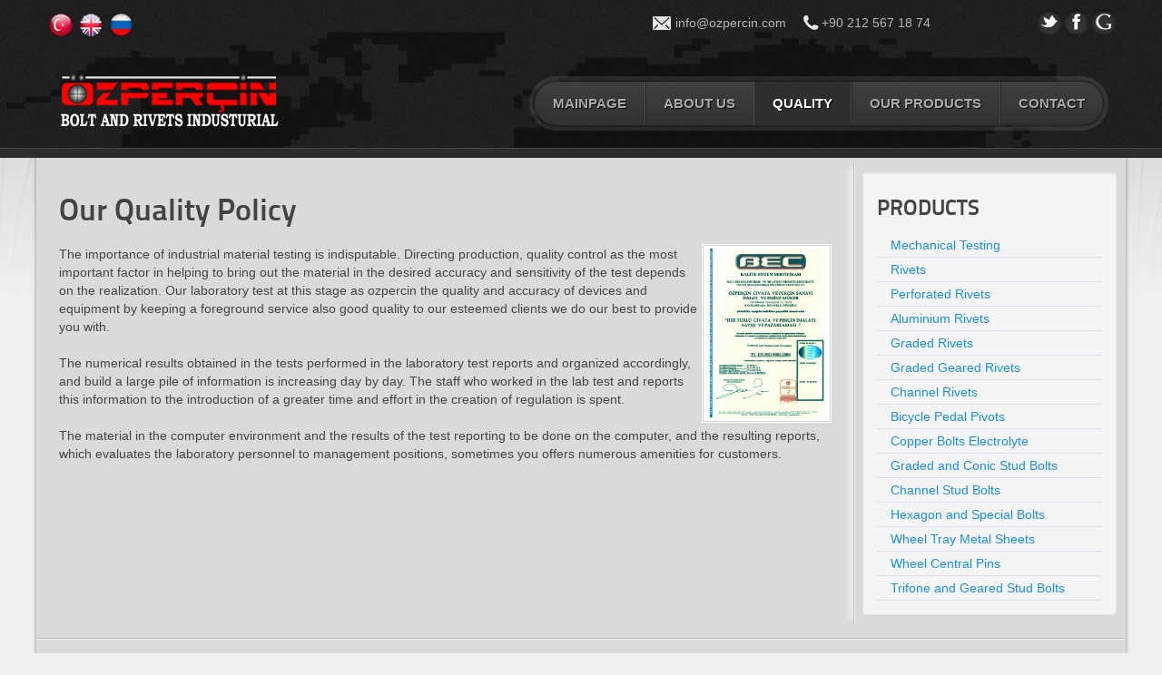

--- FILE ---
content_type: text/html; charset=utf-8
request_url: http://www.ozpercin.com/eng/istanbul-bolt-and-rivets-industrial/ozpercin-quality-policy
body_size: 6584
content:
<!DOCTYPE html>
<html lang="tr-tr" dir="ltr" class="no-js">
    <head>

          <base href="http://www.ozpercin.com/eng/istanbul-bolt-and-rivets-industrial/ozpercin-quality-policy" />
  <meta http-equiv="content-type" content="text/html; charset=utf-8" />
  <meta name="keywords" content="İstanbul Perçin İmalatı, Delikli Perçin Modelleri, Alüminyum Perçin Fiyatları, Kademeli Perçin İmal Eden Firmalar, Kademeli Dişli Perçin, Kanallı Perçin, Bisiklet Pedal Milleri ve Saplamalar, Bakır Cıvatalar, Kademeli ve Konik Saplamalar, Kanallı Saplamalar, Altı Köşe ve Özel cıvatalar, Teker Tabla Sacları, Teker Orta Pimleri, Trifon Dişli Saplama İmaaı" />
  <meta name="robots" content="index, follow" />
  <meta name="author" content="Super User" />
  <meta name="viewport" content="width=device-width, initial-scale=1.0" />
  <meta name="description" content="İstanbul Perçin İmalatı, Delikli Perçin Modelleri, Alüminyum Perçin Fiyatları, Kademeli Perçin İmal Eden Firmalar, Kademeli Dişli Perçin, Kanallı Perçin, Bisiklet Pedal Milleri ve Saplamalar, Bakır Cıvatalar, Kademeli ve Konik Saplamalar, Kanallı Saplamalar, Altı Köşe ve Özel cıvatalar, Teker Tabla Sacları, Teker Orta Pimleri, Trifon Dişli Saplama İmaaı" />
  <meta name="generator" content="Joomla! - Open Source Content Management" />
  <title>Öz Perçin Bolt and Rivets Industrial - İstanbul Turkey, Bicycle Pedal Pivots and Stud Bolts, Electrolyte, Wheel Tray, Metal Sheets, Wheel Central Pins, Trifone and Geared</title>
  <link href="http://www.ozpercin.com/eng/istanbul-bolt-and-rivets-industrial/ozpercin-quality-policy" rel="canonical" />
  <link href="/eng/templates/tx_cohesion/favicon.ico" rel="shortcut icon" type="image/vnd.microsoft.icon" />
  <link rel="stylesheet" href="/eng/libraries/expose/interface/css/joomla.css" type="text/css" media="screen" />
  <link rel="stylesheet" href="/eng/templates/tx_cohesion/css/typography.css" type="text/css" media="screen" />
  <link rel="stylesheet" href="/eng/templates/tx_cohesion/css/template.css" type="text/css" media="screen" />
  <link rel="stylesheet" href="/eng/templates/tx_cohesion/css/responsive.css" type="text/css" media="screen" />
  <link rel="stylesheet" href="/eng/templates/tx_cohesion/css/k2.css" type="text/css" media="screen" />
  <link rel="stylesheet" href="/eng/templates/tx_cohesion/css/xperttabs.css" type="text/css" media="screen" />
  <link rel="stylesheet" href="/eng/templates/tx_cohesion/css/xpertaccordion.css" type="text/css" media="screen" />
  <link rel="stylesheet" href="/eng/templates/tx_cohesion/css/xpertscroller.css" type="text/css" media="screen" />
  <link rel="stylesheet" href="/eng/templates/tx_cohesion/css/xpertslider.css" type="text/css" media="screen" />
  <link rel="stylesheet" href="/eng/templates/tx_cohesion/css/styles/blue.css" type="text/css" media="screen" />
  <style type="text/css">
body{font-family: Verdana, Arial, Helvetica, sans-serif ;}#menu a{font-family: Verdana, Arial, Helvetica, sans-serif;}h1,h3{font-family: Verdana, Arial, Helvetica, sans-serif;}
  </style>
  <script src="/eng/media/jui/js/jquery.min.js" type="text/javascript"></script>
  <script src="/eng/media/jui/js/jquery-noconflict.js" type="text/javascript"></script>
  <script src="/eng/media/jui/js/jquery-migrate.min.js" type="text/javascript"></script>
  <script src="/eng/libraries/expose/interface/js/equalheight.js" type="text/javascript"></script>
  <script src="/eng/libraries/expose/interface/js/jquery.lazyload.js" type="text/javascript"></script>
  <script src="/eng/libraries/expose/interface/js/breakpoints.js" type="text/javascript"></script>
  <script src="/eng/libraries/expose/interface/js/offcanvas.js" type="text/javascript"></script>
  <script src="/eng/templates/tx_cohesion/js/template.js" type="text/javascript"></script>
  <script src="/eng/templates/tx_cohesion/js/jquery.fitvids.js" type="text/javascript"></script>
  <script type="text/javascript">
        // start of Google Analytics javascript
        var _gaq = _gaq || [];
        _gaq.push(['_setAccount', 'UA-61363703-1']);
        _gaq.push(['_trackPageview']);
        _gaq.push(['_trackPageLoadTime']);

      (function() {
        var ga = document.createElement('script'); ga.type = 'text/javascript'; ga.async = true;
        ga.src = ('https:' == document.location.protocol ? 'https://ssl' : 'http://www') + '.google-analytics.com/ga.js';
        var s = document.getElementsByTagName('script')[0]; s.parentNode.insertBefore(ga, s);
      })();

      
		jQuery.noConflict();

		jQuery(document).ready(function($){
			jQuery('#roof .column').equalHeight('.block');jQuery('#header .column').equalHeight('.block');jQuery('#top .column').equalHeight('.block');jQuery('#utility .column').equalHeight('.block');jQuery('#feature .column').equalHeight('.block');jQuery('#main-top .column').equalHeight('.block');jQuery('#content-top .column').equalHeight('.block');jQuery('#content-bottom .column').equalHeight('.block');jQuery('#main-bottom .column').equalHeight('.block');jQuery('#bottom .column').equalHeight('.block');jQuery('#footer .column').equalHeight('.block');jQuery('#mainbody, #sidebar-a, #sidebar-b').equalHeight();
			jQuery(".container").fitVids();
			jQuery('img').lazyload({effect: "fadeIn",threshold : 100});
			
            jQuery('#scrolltop').click(function () {
                jQuery('body,html').animate({
                    scrollTop: 0
                }, 800);
                return false;
            });
        

		});
  </script>
<link rel="apple-touch-icon-precomposed" href=/eng/templates/tx_cohesion/images/apple_touch_icon.png />
        <!--[if (gte IE 6) & (lte IE 8)]>
            <script src="http://html5shim.googlecode.com/svn/trunk/html5.js"></script>
            <script src="/eng/libraries/expose/interface/js/respond.js"></script>
            <script src="/eng/libraries/expose/interface/js/selectivizr.js"></script>
        <![endif]-->

    </head>
    
    <body class="blue align-ltr page-id-581 com-content-article chrome " >

            <header id="header-wrap">
                <section id="header-wrap-inner">
                    <section id="header-wrap-inner2">
                        






                        <!--Start Roof Modules-->
                        <section id="roof" class="row">
                            <div class="container">
                                <div class="grid10 column first ex-odd roof-1"><div class="block module user-info nomargin mod-251 no-title clearfix">
		<div class="header">
				<h2 class="title"><span>Roof</span> Contact Info</h2>
			</div>
			<div class="content">
				<div class="custom">
	<ul class="pull-right nomargin">
<li class="mail"><script type='text/javascript'>
 <!--
 var prefix = '&#109;a' + 'i&#108;' + '&#116;o';
 var path = 'hr' + 'ef' + '=';
 var addy99324 = '&#105;nf&#111;' + '&#64;';
 addy99324 = addy99324 + '&#111;zp&#101;rc&#105;n' + '&#46;' + 'c&#111;m';
 document.write('<a ' + path + '\'' + prefix + ':' + addy99324 + '\'>');
 document.write(addy99324);
 document.write('<\/a>');
 //-->\n </script><script type='text/javascript'>
 <!--
 document.write('<span style=\'display: none;\'>');
 //-->
 </script>Bu e-Posta adresi istenmeyen posta engelleyicileri tarafından korunuyor. Görüntülemek için JavaScript etkinleştirilmelidir.
 <script type='text/javascript'>
 <!--
 document.write('</');
 document.write('span>');
 //-->
 </script></li>
<li class="phone">+90 212 567 18 74</li>
</ul>
<p><a href="http://www.ozpercin.com"><img src="/eng/images/bayraktur.png" alt="" /></a>  <a href="http://www.ozpercin.com/eng/"><img src="/eng/images/bayrakeng.png" alt="" /></a>  <a href="http://www.ozpercin.com/ru"><img src="/eng/images/bayrakruss.png" alt="" /></a></p></div>
				
			</div>
	</div></div><div class="grid2 column last ex-even roof-2"><div class="block widget widget-social no-title clearfix "><div class="content">                <ul class="social-icons clearfix">
                            <li class="twitter"><a href="#" target="_blank">Twitter</a></li>
                                        <li class="facebook"><a href="http://www.facebook.com/pages/%C3%B6zper%C3%A7in-c%C4%B1vata-ve-per%C3%A7in-sanayi-ticaret-a%C5%9F/209624219107539?sk=timeline" target="_blank">Facebook</a></li>
                                                    <li class="gplus"><a href="https://plus.google.com/113898686605949593470/about" target="_blank">gPlus</a></li>
                    </ul>
        
    </div></div></div>                            </div>
                        </section>
                        <!--End Roof Modules-->
                        
                                                <!--Start Top Modules-->
                        <section id="top" class="row">
                            <div class="container">
                                <div class="grid3 column first ex-odd top-1"><div class="block widget widget-logo no-title clearfix "><div class="content"><a href="#offcanvas" class="menu-toggle visible-phone" data-uk-offcanvas=""></a><p id="logo" class="brand image" style="">
                        <a class="auto-size" style="background: url('/eng/images/logo-k.png') no-repeat;
                      background-size: contain;
                      width: 262px; height:63px;"  href="/eng">Özperçin Cıvata <span style="position:absolute; top:-999em;"> -  </span></a>
                    </p></div></div></div><div class="grid9 column last ex-even top-2"><div class="block widget widget-menu no-title clearfix "><div class="content">
        <nav class="ex-menu hidden-phone" dropdown-animation="scale-up" dropdown-sub-animation="scale-down">

            
            <ul class="l1"><li  class="item435 testclass first"><a href="http://www.ozpercin.com/eng/"  >MAINPAGE</a></li><li  class="item469"><a href="/eng/turkey-bolt-and-rivets-industrial"  >ABOUT US</a></li><li  class="item580 parent active"><a   title="QUALITY">QUALITY</a><span class="dropdown-spacer"></span><div class="dropdown cols1 "  style="width: 250px;">
<div class="column col1 first" style="width: 250px;"><ul class="l2"><li  class="item581 active first"><a href="/eng/istanbul-bolt-and-rivets-industrial/ozpercin-quality-policy"  >Quality Policy</a></li><li  class="item582"><a href="/eng/istanbul-bolt-and-rivets-industrial/quality-control-equipment"  >Quality Control</a></li><li  class="item583 last"><a href="/eng/istanbul-bolt-and-rivets-industrial/mechanical-testing"  >Mechanical Testing</a></li></ul></div></div>
</li><li  class="item584 parent"><a   title="OUR PRODUCTS">OUR PRODUCTS</a><span class="dropdown-spacer"></span><div class="dropdown cols1 "  style="width: 300px;">
<div class="column col1 first" style="width: 300px;"><ul class="l2"><li  class="item586 first"><a href="/eng/ozpercin-our-products/turkey-rivets-manufacturing-industry"  >Rivets</a></li><li  class="item587"><a href="/eng/ozpercin-our-products/turkey-perforated-rivets-manufacturing-industry"  >Perforated Rivets</a></li><li  class="item632"><a href="/eng/ozpercin-our-products/aluminium-rivets-manufacturing-industry"  >Aluminium Rivets</a></li><li  class="item633"><a href="/eng/ozpercin-our-products/graded-rivets-manufacturing-industry"  >Graded Rivets</a></li><li  class="item634"><a href="/eng/ozpercin-our-products/graded-geared-rivets-manufacturing-industry"  >Graded Geared Rivets</a></li><li  class="item635"><a href="/eng/ozpercin-our-products/channel-rivets-manufacturing-industry"  >Channel Rivets</a></li><li  class="item636"><a href="/eng/ozpercin-our-products/bicycle-pedal-pivots-and-stud-bolts-manufacturing-industry"  >Bicycle Pedal Pivots</a></li><li  class="item637"><a href="/eng/ozpercin-our-products/copper-bolts-electrolyte-manufacturing-industry"  >Copper Bolts Electrolyte</a></li><li  class="item638"><a href="/eng/ozpercin-our-products/graded-and-conic-stud-bolts"  >Graded and Conic Stud Bolts</a></li><li  class="item639"><a href="/eng/ozpercin-our-products/channel-stud-bolts-manufacturing-industry"  >Channel Stud Bolts</a></li><li  class="item640"><a href="/eng/ozpercin-our-products/hexagon-and-special-bolts-manufacturing-industry"  >Hexagon and Special Bolts</a></li><li  class="item641"><a href="/eng/ozpercin-our-products/wheel-tray-metal-sheets-manufacturing-industry"  >Wheel Tray Metal Sheets</a></li><li  class="item642"><a href="/eng/ozpercin-our-products/wheel-central-pins-manufacturing-industry"  >Wheel Central Pins</a></li><li  class="item643 last"><a href="/eng/ozpercin-our-products/trifone-and-geared-stud-bolts-manufacturing-industry"  >Trifone and Geared Stud Bolts</a></li></ul></div></div>
</li><li  class="item523 last"><a href="/eng/turkey-bolt-rivets-manufacturing-industry"  >CONTACT</a></li></ul>
        </nav> <!-- menu end -->

        </div></div></div>                            </div>
                        </section>
                        <!--End Top Modules-->
                        
                        
                        
                    </section>
                </section>
            </header>

            <section id="middle-wrap">
                <section class="container">
    
                                
                                
                                
                    <!--Start Main Body-->
                    <section id="main" class="row">
                        
<div id="system-message-container">
	</div>


<section id="mainbody" role="main" class="grid9 offset0 clearfix">

    
        <section id="component" role="article" class="clearfix">
        <div class="block">
            
<article class="article fulltext ">
<header>
	<h1 class="title">
			Our Quality Policy		</h1>
</header>






<section class="article-body">
<p><a title="Kalite Kontrol Cihazlarımız" href="/eng/images/belge_kalite_kontrol.jpg" target="_blank"><strong><img style="float: right;" src="/eng/images/belge_kalite_kontrol.jpg" alt="Kalite Sistem Sertifikamız" width="133" height="187" /></strong></a>The importance of industrial material testing is indisputable. Directing production, quality control as the most important factor in helping to bring out the material in the desired accuracy and sensitivity of the test depends on the realization. Our laboratory test at this stage as ozpercin the quality and accuracy of devices and equipment by keeping a foreground service also good quality to our esteemed clients we do our best to provide you with.<br /><br />The numerical results obtained in the tests performed in the laboratory test reports and organized accordingly, and build a large pile of information is increasing day by day. The staff who worked in the lab test and reports this information to the introduction of a greater time and effort in the creation of regulation is spent.<br /><br />The material in the computer environment and the results of the test reporting to be done on the computer, and the resulting reports, which evaluates the laboratory personnel to management positions, sometimes you offers numerous amenities for customers.</p> </section>


</footer>
</article>

        </div>
    </section>
    
    
</section>


    <!--Start Sidebar-B Modules-->
    <aside id="sidebar-b" class="grid3 clearfix" role="complementary">
        <div class="grid3 column first last ex-odd sidebar-b"><div class="block module well mod-276 clearfix">
		<div class="header">
				<h2 class="title"><span>PRODUCTS</span></h2>
			</div>
			<div class="content">
				<ul class="menu nav nav-list">
<li class="item-664"><a href="/eng/mechanical-testing" >Mechanical Testing</a></li><li class="item-665"><a href="/eng/turkey-rivets-manufacturing-industry" >Rivets</a></li><li class="item-666"><a href="/eng/turkey-perforated-rivets-manufacturing-industry" >Perforated Rivets</a></li><li class="item-667"><a href="/eng/aluminium-rivets-manufacturing-industry" >Aluminium Rivets</a></li><li class="item-668"><a href="/eng/graded-rivets-manufacturing-industry" >Graded Rivets</a></li><li class="item-669"><a href="/eng/graded-geared-rivets-manufacturing-industry" >Graded Geared Rivets</a></li><li class="item-670"><a href="/eng/channel-rivets-manufacturing-industry" >Channel Rivets</a></li><li class="item-671"><a href="/eng/bicycle-pedal-pivots-and-stud-bolts-manufacturing-industry" >Bicycle Pedal Pivots</a></li><li class="item-672"><a href="/eng/copper-bolts-electrolyte-manufacturing-industry" >Copper Bolts Electrolyte</a></li><li class="item-673"><a href="/eng/graded-and-conic-stud-bolts" >Graded and Conic Stud Bolts</a></li><li class="item-674"><a href="/eng/channel-stud-bolts-manufacturing-industry" >Channel Stud Bolts</a></li><li class="item-675"><a href="/eng/hexagon-and-special-bolts-manufacturing-industry" >Hexagon and Special Bolts</a></li><li class="item-676"><a href="/eng/wheel-tray-metal-sheets-manufacturing-industry" >Wheel Tray Metal Sheets</a></li><li class="item-677"><a href="/eng/wheel-central-pins-manufacturing-industry" >Wheel Central Pins</a></li><li class="item-678"><a href="/eng/trifone-and-geared-stud-bolts-manufacturing-industry" >Trifone and Geared Stud Bolts</a></li></ul>
				
			</div>
	</div></div>    </aside>
    <!--End Sidebar-B Modules-->
                    </section>
                    <!--End Main Body Modules-->
            
                                        <!--Start Main-Bottom Modules-->
                    <section id="main-bottom" class="row">
                        <div class="grid12 column first last ex-odd mainbottom-1"><div class="block module mod-279 no-title clearfix">
		<div class="header">
				<h2 class="title"><span>Bolt</span></h2>
			</div>
			<div class="content">
				<div class="custom">
	<p><img src="/eng/images/istanbul-civata-percin-imalati.jpg" alt="" width="2342" height="133" /></p></div>
				
			</div>
	</div></div>                    </section>
                    <!--End Main Bottom Modules-->
                    
                </section>
            </section>
            
            <footer id="footer-wrap">

                                <!--Start Bottom Modules-->
                <section id="bottom" class="row">
                    <div class="container">
                        <div class="grid4 column first ex-odd bottom-2"><div class="block module mod-209 clearfix">
		<div class="header">
				<h2 class="title"><span>Özpercin</span> Bolt and Rivets</h2>
			</div>
			<div class="content">
				<div class="custom">
	<address><span class="contact-street"><span class="contact-street">Beylikdüzü OSB Mah. Birlik Sanayi Sitesi <br /></span><span class="contact-street"><span class="contact-street">1. Cadde No:24/13 Beylikdüzü / İstanbul</span><br />+90 212 567 18 74<br />+90 212 567 72 33<br />+90 212 544 34 71<br />+90 212 876 11 00</span></span><br /> <script type='text/javascript'>
 <!--
 var prefix = '&#109;a' + 'i&#108;' + '&#116;o';
 var path = 'hr' + 'ef' + '=';
 var addy29129 = '&#105;nf&#111;' + '&#64;';
 addy29129 = addy29129 + '&#111;zp&#101;rc&#105;n' + '&#46;' + 'c&#111;m';
 document.write('<a ' + path + '\'' + prefix + ':' + addy29129 + '\'>');
 document.write(addy29129);
 document.write('<\/a>');
 //-->\n </script><script type='text/javascript'>
 <!--
 document.write('<span style=\'display: none;\'>');
 //-->
 </script>Bu e-Posta adresi istenmeyen posta engelleyicileri tarafından korunuyor. Görüntülemek için JavaScript etkinleştirilmelidir.
 <script type='text/javascript'>
 <!--
 document.write('</');
 document.write('span>');
 //-->
 </script></address><address><span class="contact-street"> </span></address></div>
				
			</div>
	</div></div><div class="grid4 column ex-even bottom-3"><div class="block module mod-207 clearfix">
		<div class="header">
				<h2 class="title"><span>Transport</span> Map</h2>
			</div>
			<div class="content">
				<div class="custom">
	<p><a href="https://www.google.com/maps/place/41%C2%B000'07.2%22N+28%C2%B039'40.7%22E/@41.0019869,28.6591186,17z/data=!3m1!4b1!4m5!3m4!1s0x0:0x0!8m2!3d41.0019869!4d28.6613073?hl=tr" target="_blank"><img style="display: block; margin-left: auto; margin-right: auto;" src="/eng/images/ozpercin-beylikduzu.jpg" alt="" width="340" height="138" /></a></p></div>
				
			</div>
	</div></div><div class="grid4 column last ex-odd bottom-4"><div class="block module newsletter mod-252 clearfix">
		<div class="header">
				<h2 class="title"><span>Just</span> So You Know</h2>
			</div>
			<div class="content">
				<div class="custom">
	<p>I Want To Know Your Email Add.</p>
<form class="nomargin input-area">
<div class="input-append"><input id="appendedInputButton" type="text" /> <button class="btn" type="button">Go!</button></div>
</form></div>
				
			</div>
	</div></div>                    </div>
                </section>
                <!--End Bottom Modules-->
                
                
            </footer>

                        <section id="copyright" class="row">
                <div class="container">
                    <div class="grid6 column first ex-odd multi-module-column copyright-1"><div class="block widget widget-copyrightinfo no-title clearfix "><div class="content">            <span class="copyright">
                Copyright © 2015 <a target="_blank" href="http://www.anatoliaweb.com">AnatoliaWeb</a>, All rights reserved.            </span>
        </div></div><div class="block widget widget-designedby no-title clearfix "><div class="content">        <p class="designed-by">
           Designed by: <a target="_blank" title="AnatoliaWeb" href="http://www.anatoliaweb.com">AnatoliaWeb</a>
        </p>


        </div></div></div><div class="grid6 column last ex-even copyright-2"><div class="block widget widget-totop no-title clearfix "><div class="content">    <a id="scrolltop" href="#top"><span>BACK_TO_TOP</span></a>

    </div></div></div>                </div>
            </section>
            
            
                        <div id="offcanvas" class="uk-offcanvas">
                <div class="uk-offcanvas-bar">
                    <div class="grid12 column first last ex-odd offcanvas"><div class="block widget widget-offcanvas no-title clearfix "><div class="content">            <nav class="ex-menu">

                                <ul class="l1"><li  class="item435 parent testclass first"><a href="http://www.ozpercin.com/eng/"  >MAINPAGE</a></li><li  class="item469 parent"><a href="/eng/turkey-bolt-and-rivets-industrial"  >ABOUT US</a></li><li  class="item580 parent active"><a   title="QUALITY">QUALITY</a><ul class="l2"><li  class="item581 parent active first"><a href="/eng/istanbul-bolt-and-rivets-industrial/ozpercin-quality-policy"  >Quality Policy</a></li><li  class="item582 parent"><a href="/eng/istanbul-bolt-and-rivets-industrial/quality-control-equipment"  >Quality Control</a></li><li  class="item583 parent last"><a href="/eng/istanbul-bolt-and-rivets-industrial/mechanical-testing"  >Mechanical Testing</a></li></ul></li><li  class="item584 parent"><a   title="OUR PRODUCTS">OUR PRODUCTS</a><ul class="l2"><li  class="item586 parent first"><a href="/eng/ozpercin-our-products/turkey-rivets-manufacturing-industry"  >Rivets</a></li><li  class="item587 parent"><a href="/eng/ozpercin-our-products/turkey-perforated-rivets-manufacturing-industry"  >Perforated Rivets</a></li><li  class="item632 parent"><a href="/eng/ozpercin-our-products/aluminium-rivets-manufacturing-industry"  >Aluminium Rivets</a></li><li  class="item633 parent"><a href="/eng/ozpercin-our-products/graded-rivets-manufacturing-industry"  >Graded Rivets</a></li><li  class="item634 parent"><a href="/eng/ozpercin-our-products/graded-geared-rivets-manufacturing-industry"  >Graded Geared Rivets</a></li><li  class="item635 parent"><a href="/eng/ozpercin-our-products/channel-rivets-manufacturing-industry"  >Channel Rivets</a></li><li  class="item636 parent"><a href="/eng/ozpercin-our-products/bicycle-pedal-pivots-and-stud-bolts-manufacturing-industry"  >Bicycle Pedal Pivots</a></li><li  class="item637 parent"><a href="/eng/ozpercin-our-products/copper-bolts-electrolyte-manufacturing-industry"  >Copper Bolts Electrolyte</a></li><li  class="item638 parent"><a href="/eng/ozpercin-our-products/graded-and-conic-stud-bolts"  >Graded and Conic Stud Bolts</a></li><li  class="item639 parent"><a href="/eng/ozpercin-our-products/channel-stud-bolts-manufacturing-industry"  >Channel Stud Bolts</a></li><li  class="item640 parent"><a href="/eng/ozpercin-our-products/hexagon-and-special-bolts-manufacturing-industry"  >Hexagon and Special Bolts</a></li><li  class="item641 parent"><a href="/eng/ozpercin-our-products/wheel-tray-metal-sheets-manufacturing-industry"  >Wheel Tray Metal Sheets</a></li><li  class="item642 parent"><a href="/eng/ozpercin-our-products/wheel-central-pins-manufacturing-industry"  >Wheel Central Pins</a></li><li  class="item643 parent last"><a href="/eng/ozpercin-our-products/trifone-and-geared-stud-bolts-manufacturing-industry"  >Trifone and Geared Stud Bolts</a></li></ul></li><li  class="item523 parent last"><a href="/eng/turkey-bolt-rivets-manufacturing-industry"  >CONTACT</a></li></ul>
            </nav> <!-- menu end -->

        </div></div></div>                </div>
            </div>
             

    </body>
</html>


--- FILE ---
content_type: text/css
request_url: http://www.ozpercin.com/eng/templates/tx_cohesion/css/template.css
body_size: 9969
content:
@import url(http://fonts.googleapis.com/css?family=Gentium+Book+Basic:400,400italic,700,700italic);
@import url(http://fonts.googleapis.com/css?family=Noticia+Text:400,400italic,700,700italic);
@import url(http://fonts.googleapis.com/css?family=Open+Sans:400,400italic,700,700italic);
article,
aside,
details,
figcaption,
figure,
footer,
header,
hgroup,
nav,
section {
  display: block;
}
audio,
canvas,
video {
  display: inline-block;
  *display: inline;
  *zoom: 1;
}
audio:not([controls]) {
  display: none;
}
html {
  font-size: 100%;
  -webkit-text-size-adjust: 100%;
  -ms-text-size-adjust: 100%;
}
a:focus {
  outline: thin dotted #333;
  outline: 5px auto -webkit-focus-ring-color;
  outline-offset: -2px;
}
a:hover,
a:active {
  outline: 0;
}
sub,
sup {
  position: relative;
  font-size: 75%;
  line-height: 0;
  vertical-align: baseline;
}
sup {
  top: -0.5em;
}
sub {
  bottom: -0.25em;
}
img {
  max-width: 100%;
  height: auto;
  vertical-align: middle;
  border: 0;
  -ms-interpolation-mode: bicubic;
}
#map_canvas img {
  max-width: none;
}
button,
input,
select,
textarea {
  margin: 0;
  font-size: 100%;
  vertical-align: middle;
}
button,
input {
  *overflow: visible;
  line-height: normal;
}
button::-moz-focus-inner,
input::-moz-focus-inner {
  padding: 0;
  border: 0;
}
button,
input[type="button"],
input[type="reset"],
input[type="submit"] {
  cursor: pointer;
  -webkit-appearance: button;
}
input[type="search"] {
  -webkit-box-sizing: content-box;
  -moz-box-sizing: content-box;
  box-sizing: content-box;
  -webkit-appearance: textfield;
}
input[type="search"]::-webkit-search-decoration,
input[type="search"]::-webkit-search-cancel-button {
  -webkit-appearance: none;
}
textarea {
  overflow: auto;
  vertical-align: top;
}
.clearfix,
.clear {
  *zoom: 1;
}
.clearfix:before,
.clearfix:after,
.clear:before,
.clear:after {
  display: table;
  content: "";
  line-height: 0;
}
.clearfix:after,
.clear:after {
  clear: both;
}
.hide-text {
  font: 0/0 a;
  color: transparent;
  text-shadow: none;
  background-color: transparent;
  border: 0;
}
.input-block-level {
  display: block;
  width: 100%;
  min-height: 30px;
  -webkit-box-sizing: border-box;
  -moz-box-sizing: border-box;
  box-sizing: border-box;
}
@font-face {
  font-family: 'titilliumtext25l800_wt';
  src: url('fonts/titilliumtext25l001-webfont.eot');
  src: url('fonts/titilliumtext25l001-webfont.eot?#iefix') format('embedded-opentype'), url('fonts/titilliumtext25l001-webfont.woff') format('woff'), url('fonts/titilliumtext25l001-webfont.ttf') format('truetype'), url('fonts/titilliumtext25l001-webfont.svg#titilliumtext25l800_wt') format('svg');
  font-weight: normal;
  font-style: normal;
}
.gfont-serif {
  font-family: 'Gentium Book Basic', serif;
}
.font-titillium {
  font-family: 'titilliumtext25l800_wt';
}
.gfont-sans {
  font-family: 'Open Sans', sans-serif;
}
.font-large {
  font-size: 3em;
  line-height: 1.3em;
}
.width-45 {
  width: 45%;
}
.width-22 {
  width: 22%;
}
.small-title {
  font-weight: normal;
  font-size: 20px;
}
.dash-border {
  border-bottom: 1px dashed #aaa;
}
.row {
  margin-left: 0px;
  *zoom: 1;
}
.row:before,
.row:after {
  display: table;
  content: "";
  line-height: 0;
}
.row:after {
  clear: both;
}
[class*="grid"] {
  float: left;
  margin-left: 0px;
}
.container,
.navbar-static-top .container,
.navbar-fixed-top .container,
.navbar-fixed-bottom .container {
  width: 960px;
}
.grid12 {
  width: 960px;
}
.grid11 {
  width: 880px;
}
.grid10 {
  width: 800px;
}
.grid9 {
  width: 720px;
}
.grid8 {
  width: 640px;
}
.grid7 {
  width: 560px;
}
.grid6 {
  width: 480px;
}
.grid5 {
  width: 400px;
}
.grid4 {
  width: 320px;
}
.grid3 {
  width: 240px;
}
.grid2 {
  width: 160px;
}
.grid1 {
  width: 80px;
}
.offset12 {
  margin-left: 960px;
}
html[dir='rtl'] .offset12 {
  margin-right: 960px;
  margin-left: 0;
}
.offset11 {
  margin-left: 880px;
}
html[dir='rtl'] .offset11 {
  margin-right: 880px;
  margin-left: 0;
}
.offset10 {
  margin-left: 800px;
}
html[dir='rtl'] .offset10 {
  margin-right: 800px;
  margin-left: 0;
}
.offset9 {
  margin-left: 720px;
}
html[dir='rtl'] .offset9 {
  margin-right: 720px;
  margin-left: 0;
}
.offset8 {
  margin-left: 640px;
}
html[dir='rtl'] .offset8 {
  margin-right: 640px;
  margin-left: 0;
}
.offset7 {
  margin-left: 560px;
}
html[dir='rtl'] .offset7 {
  margin-right: 560px;
  margin-left: 0;
}
.offset6 {
  margin-left: 480px;
}
html[dir='rtl'] .offset6 {
  margin-right: 480px;
  margin-left: 0;
}
.offset5 {
  margin-left: 400px;
}
html[dir='rtl'] .offset5 {
  margin-right: 400px;
  margin-left: 0;
}
.offset4 {
  margin-left: 320px;
}
html[dir='rtl'] .offset4 {
  margin-right: 320px;
  margin-left: 0;
}
.offset3 {
  margin-left: 240px;
}
html[dir='rtl'] .offset3 {
  margin-right: 240px;
  margin-left: 0;
}
.offset2 {
  margin-left: 160px;
}
html[dir='rtl'] .offset2 {
  margin-right: 160px;
  margin-left: 0;
}
.offset1 {
  margin-left: 80px;
}
html[dir='rtl'] .offset1 {
  margin-right: 80px;
  margin-left: 0;
}
.inset12 {
  margin-left: -960px;
}
html[dir='rtl'] .inset12 {
  margin-right: -960px;
  margin-left: 0;
}
.inset11 {
  margin-left: -880px;
}
html[dir='rtl'] .inset11 {
  margin-right: -880px;
  margin-left: 0;
}
.inset10 {
  margin-left: -800px;
}
html[dir='rtl'] .inset10 {
  margin-right: -800px;
  margin-left: 0;
}
.inset9 {
  margin-left: -720px;
}
html[dir='rtl'] .inset9 {
  margin-right: -720px;
  margin-left: 0;
}
.inset8 {
  margin-left: -640px;
}
html[dir='rtl'] .inset8 {
  margin-right: -640px;
  margin-left: 0;
}
.inset7 {
  margin-left: -560px;
}
html[dir='rtl'] .inset7 {
  margin-right: -560px;
  margin-left: 0;
}
.inset6 {
  margin-left: -480px;
}
html[dir='rtl'] .inset6 {
  margin-right: -480px;
  margin-left: 0;
}
.inset5 {
  margin-left: -400px;
}
html[dir='rtl'] .inset5 {
  margin-right: -400px;
  margin-left: 0;
}
.inset4 {
  margin-left: -320px;
}
html[dir='rtl'] .inset4 {
  margin-right: -320px;
  margin-left: 0;
}
.inset3 {
  margin-left: -240px;
}
html[dir='rtl'] .inset3 {
  margin-right: -240px;
  margin-left: 0;
}
.inset2 {
  margin-left: -160px;
}
html[dir='rtl'] .inset2 {
  margin-right: -160px;
  margin-left: 0;
}
.inset1 {
  margin-left: -80px;
}
html[dir='rtl'] .inset1 {
  margin-right: -80px;
  margin-left: 0;
}
.container {
  margin-right: auto;
  margin-left: auto;
  *zoom: 1;
}
.container:before,
.container:after {
  display: table;
  content: "";
  line-height: 0;
}
.container:after {
  clear: both;
}
.container-fluid {
  padding-right: 0px;
  padding-left: 0px;
  *zoom: 1;
}
.container-fluid:before,
.container-fluid:after {
  display: table;
  content: "";
  line-height: 0;
}
.container-fluid:after {
  clear: both;
}
body {
  background: #f1f1f1;
  color: #444;
  font-size: 14px;
  line-height: 20px;
  margin: 0;
  position: relative;
  font-family: arial, sans-serif;
}
a {
  text-decoration: none;
}
h1,
h2,
h3,
h4,
h5,
h6 {
  font-family: 'titilliumtext25l800_wt';
}
.block,
.tabbable,
.accordion {
  padding: 15px;
  margin: 10px;
  position: relative;
  display: block;
}
.no-title > .header {
  display: none;
}
.title {
  margin: 0 0 7px;
  padding: 0 0 7px;
}
* html .ie6-offset {
  margin-right: -4px;
}
.master-head .btn-wrap {
  background-color: rgba(0,0,0,0.4);
  border-width: 1px;
  border-style: solid;
  border-color: transparent #ddd #ddd transparent;
  padding: 10px;
  margin: 20px 0;
  display: inline-block;
  -webkit-border-radius: 4px;
  -moz-border-radius: 4px;
  border-radius: 4px;
  min-width: 300px;
}
.master-head h3 {
  font-size: 20px;
}
@media (max-width: 979px) {
  .master-head .width-block {
    float: none;
    width: 100%;
    text-align: center;
  }
}
@media (min-width: 980px) and (max-width: 1199px) {
  .master-head h3 {
    font-size: 18px;
    line-height: 24px;
  }
}
.page-header {
  border: none;
}
.button,
.readon,
.readmore,
.btn {
  display: inline-block;
  font-size: 16px;
  padding: 8px 16px;
  -webkit-border-radius: 4px;
  -moz-border-radius: 4px;
  border-radius: 4px;
}
.input-prepend .btn,
.input-append .btn {
  padding: 4px 14px;
}
.button,
.readon,
.readmore,
.btn-primary,
div.k2TagCloudBlock a {
  color: #fff;
  text-shadow: 0 1px 0 #222;
  border-style: solid;
  border-width: 0 0 4px;
  -webkit-box-shadow: 0 0 2px #666;
  -moz-box-shadow: 0 0 2px #666;
  box-shadow: 0 0 2px #666;
  -webkit-transition: all 0.5s ease-in-out 0s;
  -moz-transition: all 0.5s ease-in-out 0s;
  -o-transition: all 0.5s ease-in-out 0s;
  transition: all 0.5s ease-in-out 0s;
}
.button:hover,
.readon:hover,
.readmore:hover,
.btn-primary:hover,
div.k2TagCloudBlock a:hover {
  -webkit-transition: all 0.5s ease-in-out 0s;
  -moz-transition: all 0.5s ease-in-out 0s;
  -o-transition: all 0.5s ease-in-out 0s;
  transition: all 0.5s ease-in-out 0s;
  text-shadow: 0 1px 1px #EEEEEE;
  color: #333;
}
.btn-special {
  position: relative;
  font-size: 28px;
  font-weight: normal;
  color: #161616;
  display: inline-block;
  text-shadow: 0 0 3px #999;
  text-transform: capitalize;
  padding: 15px 25px 15px 45px;
  border-radius: 3px;
  font-family: 'titilliumtext25l800_wt';
  -webkit-box-shadow: 0 2px 5px 1px #000000, -1px -1px 0 0 rgba(99, 99, 99, 0.7) inset;
  -moz-box-shadow: 0 2px 5px 1px #000000, -1px -1px 0 0 rgba(99, 99, 99, 0.7) inset;
  box-shadow: 0 2px 5px 1px #000000, -1px -1px 0 0 rgba(99, 99, 99, 0.7) inset;
  background-color: #3c3c3c;
  background-image: -moz-linear-gradient(top,#373737,#444);
  background-image: -webkit-gradient(linear,0 0,0 100%,from(#373737),to(#444));
  background-image: -webkit-linear-gradient(top,#373737,#444);
  background-image: -o-linear-gradient(top,#373737,#444);
  background-image: linear-gradient(to bottom,#373737,#444);
  background-repeat: repeat-x;
  filter: progid:DXImageTransform.Microsoft.gradient(startColorstr='#ff373737', endColorstr='#ff444444', GradientType=0);
}
.btn-special:before {
  content: "";
  display: block;
  width: 23px;
  height: 23px;
  position: absolute;
  left: 15px;
  background: url("../images/arrow-circle.png") no-repeat 0 0;
}
.btn-special:hover {
  color: #999;
  text-shadow: 0 0 3px #000;
}
.btn-special:hover:before {
  background: url("../images/arrow-circle-hover.png") no-repeat 0 0;
}
.bullet-list ul {
  margin: 0;
}
.bullet-list li {
  list-style: none;
  margin-bottom: 3px;
}
.bullet-list li a {
  background: url("../images/bullet-list.png") no-repeat 0 50%;
  display: block;
  padding-left: 20px;
}
.list-arrow li {
  list-style: none;
  background: url("../images/arrow-circle.png") no-repeat scroll 0 2px transparent;
  padding-left: 35px;
  margin-bottom: 10px;
  line-height: 26px;
  text-transform: normal;
}
.list-arrow li:hover {
  background: url(../images/arrow-circle-hover.png) no-repeat 0 2px;
}
.list-arrow li a {
  color: #444;
}
.img-rounded {
  -webkit-border-radius: 6px;
  -moz-border-radius: 6px;
  border-radius: 6px;
}
.img-polaroid {
  padding: 4px;
  background-color: #fff;
  border: 1px solid #ccc;
  border: 1px solid rgba(0,0,0,0.2);
  -webkit-box-shadow: 0 1px 3px rgba(0,0,0,0.1);
  -moz-box-shadow: 0 1px 3px rgba(0,0,0,0.1);
  box-shadow: 0 1px 3px rgba(0,0,0,0.1);
}
.img-circle {
  -webkit-border-radius: 500px;
  -moz-border-radius: 500px;
  border-radius: 500px;
}
.odd,
.even {
  background: none;
  border: 0;
  padding: 0;
}
#mainbody,
#sidebar-a,
#sidebar-b {
  position: relative;
  z-index: 0;
}
#sidebar-a[class*='grid'] [class*='grid'],
#sidebar-b[class*='grid'] [class*='grid'] {
  margin-left: 0;
  width: 100%;
}
#copyright .block {
  margin: 0;
}
#absolute {
  position: absolute;
  bottom: 20px;
  right: 20px;
}
#roof .widget-date,
#roof .widget-fontresizer {
  padding-top: 0;
  padding-bottom: 0;
}
#header-wrap {
  color: #dadada;
  position: relative;
  z-index: 1;
}
#header-wrap .module a:hover {
  color: #ddd;
}
#utility {
  text-shadow: 0 1px 3px rgba(0,0,0,0.4), 0 0 30px rgba(0,0,0,0.075);
}
#feature {
  background-color: #e5e5e5;
  background-image: -moz-linear-gradient(top,#ececec,#dadada);
  background-image: -webkit-gradient(linear,0 0,0 100%,from(#ececec),to(#dadada));
  background-image: -webkit-linear-gradient(top,#ececec,#dadada);
  background-image: -o-linear-gradient(top,#ececec,#dadada);
  background-image: linear-gradient(to bottom,#ececec,#dadada);
  background-repeat: repeat-x;
  filter: progid:DXImageTransform.Microsoft.gradient(startColorstr='#ffececec', endColorstr='#ffdadada', GradientType=0);
}
#breadcrumbs {
  margin: 10px 0;
}
#middle-wrap .container {
  background: #dadada;
  -webkit-box-shadow: 0 0 4px #888;
  -moz-box-shadow: 0 0 4px #888;
  box-shadow: 0 0 4px #888;
}
#main {
  padding: 15px 0;
  border-style: solid;
  border-color: #bdbdbd;
  border-width: 1px 0;
  -webkit-box-shadow: 0 1px 0 #F1F1F1 inset, 0 1px 0 #F1F1F1;
  -moz-box-shadow: 0 1px 0 #F1F1F1 inset, 0 1px 0 #F1F1F1;
  box-shadow: 0 1px 0 #F1F1F1 inset, 0 1px 0 #F1F1F1;
}
#sidebar-a:after,
#sidebar-b:after {
  border-style: solid;
  border-color: #bdbdbd;
  content: '';
  display: block;
  position: absolute;
  top: 0;
  bottom: 0;
  left: 0;
  right: 0;
}
#sidebar-a .block,
#sidebar-b .block {
  z-index: 10;
}
#sidebar-a:after {
  border-width: 0 1px 0 0;
  -webkit-box-shadow: -1px 0 0 #f1f1f1 inset, 10px 0 6px -4px rgba(255, 255, 255, 0.4);
  -moz-box-shadow: -1px 0 0 #f1f1f1 inset, 10px 0 6px -4px rgba(255, 255, 255, 0.4);
  box-shadow: -1px 0 0 #f1f1f1 inset, 10px 0 6px -4px rgba(255, 255, 255, 0.4);
}
#sidebar-b:after {
  border-width: 0 0 0 1px;
  -webkit-box-shadow: 1px 0 0 #f1f1f1 inset, -10px 0 6px -4px rgba(255, 255, 255, 0.4);
  -moz-box-shadow: 1px 0 0 #f1f1f1 inset, -10px 0 6px -4px rgba(255, 255, 255, 0.4);
  box-shadow: 1px 0 0 #f1f1f1 inset, -10px 0 6px -4px rgba(255, 255, 255, 0.4);
}
#footer-wrap {
  background: #2e2e2e;
  color: #ccc;
}
#footer-wrap .title {
  color: #fff;
  border-bottom: 1px solid rgba(0,0,0,0.5);
  text-shadow: none;
  -webkit-box-shadow: 0 1px 0 rgba(69,69,69,0.5);
  -moz-box-shadow: 0 1px 0 rgba(69,69,69,0.5);
  box-shadow: 0 1px 0 rgba(69,69,69,0.5);
}
#footer-wrap a:hover {
  color: #ccc;
}
#footer {
  margin-bottom: -15px;
  z-index: 10;
  position: relative;
}
#copyright {
  background: #121212;
  color: #fff;
  padding-top: 15px;
}
#copyright a:hover {
  color: #fff;
}
.ex-menu {
  float: right;
  color: #aaa;
  border-radius: 26px;
  text-shadow: 1px 1px 0 #000000;
  background-color: #414141;
  background-image: -moz-linear-gradient(top,#474747,#373737);
  background-image: -webkit-gradient(linear,0 0,0 100%,from(#474747),to(#373737));
  background-image: -webkit-linear-gradient(top,#474747,#373737);
  background-image: -o-linear-gradient(top,#474747,#373737);
  background-image: linear-gradient(to bottom,#474747,#373737);
  background-repeat: repeat-x;
  filter: progid:DXImageTransform.Microsoft.gradient(startColorstr='#ff474747', endColorstr='#ff373737', GradientType=0);
  -webkit-box-shadow: 0 0 3px #000000, 0 0 0 6px rgba(238, 238, 238, 0.1);
  -moz-box-shadow: 0 0 3px #000000, 0 0 0 6px rgba(238, 238, 238, 0.1);
  box-shadow: 0 0 3px #000000, 0 0 0 6px rgba(238, 238, 238, 0.1);
}
.ex-menu ul > li.grouped > a:hover {
  background: rgba(0,0,0,0.1);
  border-bottom: 1px solid rgba(0,0,0,0.07);
  -webkit-box-shadow: 0 1px 0 rgba(0, 0, 0, 0.15) inset, 0 1px 4px rgba(0, 0, 0, 0.1) inset, 0 1px 0 rgba(255, 255, 255, 0.05);
  -moz-box-shadow: 0 1px 0 rgba(0, 0, 0, 0.15) inset, 0 1px 4px rgba(0, 0, 0, 0.1) inset, 0 1px 0 rgba(255, 255, 255, 0.05);
  box-shadow: 0 1px 0 rgba(0, 0, 0, 0.15) inset, 0 1px 4px rgba(0, 0, 0, 0.1) inset, 0 1px 0 rgba(255, 255, 255, 0.05);
  color: inherit;
}
.ex-menu ul > li.grouped:hover > a {
  color: inherit;
}
.ex-menu ul {
  margin: 0;
  padding: 0;
  list-style: none;
}
.ex-menu > ul.l1:before,
.ex-menu > ul.l1:after,
.ex-menu .dropdown .column:before,
.ex-menu .dropdown .column:after {
  content: " ";
  display: table;
}
.ex-menu > ul.l1:after,
.ex-menu .dropdown .column:after {
  clear: both;
}
.ex-menu > ul.l1 > li {
  float: left;
}
.ex-menu ul li {
  position: relative;
}
.ex-menu li > a {
  display: block;
  -moz-box-sizing: border-box;
  box-sizing: border-box;
  text-decoration: none;
  padding: 0 10px;
  line-height: 28px;
  color: #aaa;
  font-size: 14px;
  font-weight: bold;
  cursor: pointer;
  padding: 5px 10px;
  margin-bottom: 3px;
  border-radius: 6px;
  background: rgba(0,0,0,0.1);
  border-bottom: 1px solid rgba(0,0,0,0.07);
  -webkit-box-shadow: 0 1px 0 rgba(0, 0, 0, 0.15) inset, 0 1px 4px rgba(0, 0, 0, 0.1) inset, 0 1px 0 rgba(255, 255, 255, 0.05);
  -moz-box-shadow: 0 1px 0 rgba(0, 0, 0, 0.15) inset, 0 1px 4px rgba(0, 0, 0, 0.1) inset, 0 1px 0 rgba(255, 255, 255, 0.05);
  box-shadow: 0 1px 0 rgba(0, 0, 0, 0.15) inset, 0 1px 4px rgba(0, 0, 0, 0.1) inset, 0 1px 0 rgba(255, 255, 255, 0.05);
}
.ex-menu li > a:hover {
  text-shadow: 1px 1px 1px rgba(0,0,0,0.7);
  background-color: #656565;
  background-image: -moz-linear-gradient(top,#6f6f6f,#565656);
  background-image: -webkit-gradient(linear,0 0,0 100%,from(#6f6f6f),to(#565656));
  background-image: -webkit-linear-gradient(top,#6f6f6f,#565656);
  background-image: -o-linear-gradient(top,#6f6f6f,#565656);
  background-image: linear-gradient(to bottom,#6f6f6f,#565656);
  background-repeat: repeat-x;
  filter: progid:DXImageTransform.Microsoft.gradient(startColorstr='#ff6f6f6f', endColorstr='#ff565656', GradientType=0);
  -webkit-box-shadow: 0 1px 0 rgba(255, 255, 255, 0.2) inset, 0 1px 0 rgba(0, 0, 0, 0.2), 0 1px 3px rgba(0, 0, 0, 0.3);
  -moz-box-shadow: 0 1px 0 rgba(255, 255, 255, 0.2) inset, 0 1px 0 rgba(0, 0, 0, 0.2), 0 1px 3px rgba(0, 0, 0, 0.3);
  box-shadow: 0 1px 0 rgba(255, 255, 255, 0.2) inset, 0 1px 0 rgba(0, 0, 0, 0.2), 0 1px 3px rgba(0, 0, 0, 0.3);
}
.ex-menu li a[class^="icon-"],
.ex-menu li a[class*=" icon-"] {
  width: auto;
  text-align: left;
  font-family: inherit;
  -webkit-font-smoothing: inherit;
}
.ex-menu li a[class^="icon-"]:before,
.ex-menu li a[class*=" icon-"]:before {
  font-family: FontAwesome;
  margin-right: 5px;
}
.ex-menu > ul.l1 > li > a {
  font-size: 15px;
  text-transform: normal;
  padding: 10px 15px;
  margin-bottom: 0;
  border-radius: 0;
  border-right: 1px solid rgba(85,85,85,0.6);
  border-bottom: 0;
  -webkit-box-shadow: 1px 0 0 rgba(34,34,34,0.8);
  -moz-box-shadow: 1px 0 0 rgba(34,34,34,0.8);
  box-shadow: 1px 0 0 rgba(34,34,34,0.8);
}
.ex-menu > ul.l1 > li.first > a,
.ex-menu > ul.l1 > li.first-item > a {
  border-radius: 26px 0 0 26px;
}
.ex-menu > ul.l1 > li.last > a,
.ex-menu > ul.l1 > li.last-item > a {
  border-radius: 0 26px 26px 0;
  border-right: 0;
  -webkit-box-shadow: none;
  -moz-box-shadow: none;
  box-shadow: none;
}
.ex-menu > ul.l1 > li:hover > a,
.ex-menu > ul.l1 > li.active > a {
  background: #2e2e2e;
  color: #fff;
}
.ex-menu > ul.l1 > li.last .dropdown {
  right: 0;
  left: auto;
}
.ex-menu li a[href='#'] {
  cursor: auto;
}
.ex-menu li:hover > a,
.ex-menu li > a:focus {
  background-color: '';
  color: #fff;
  outline: none;
}
.ex-menu li > a:active {
  background-color: '';
  color: #fff;
}
.ex-menu li.active > a {
  background-color: '';
  color: #fff;
}
.ex-menu li a img {
  float: left;
  margin-right: 5px;
  margin-top: 5px;
}
.ex-menu .subtitle {
  line-height: 12px;
}
.subtitle > div {
  margin-top: 5px;
  font-size: 10px;
  line-height: 17px;
  line-height: 16px;
  margin-top: 0;
}
.ex-menu .dropdown {
  display: none;
  position: absolute;
  top: 100%;
  left: 0;
  z-index: 1000;
  -moz-box-sizing: border-box;
  box-sizing: border-box;
  background: '';
  color: ;
  letter-spacing: normal;
}
.ex-menu .dropdown ul,
.ex-menu .dropdown .block {
  padding: 5px;
  border-radius: 6px;
  -webkit-box-shadow: 0 1px 0 rgba(255, 255, 255, 0.1) inset, 0 0 8px rgba(0, 0, 0, 0.4);
  -moz-box-shadow: 0 1px 0 rgba(255, 255, 255, 0.1) inset, 0 0 8px rgba(0, 0, 0, 0.4);
  box-shadow: 0 1px 0 rgba(255, 255, 255, 0.1) inset, 0 0 8px rgba(0, 0, 0, 0.4);
  background-color: #414141;
  background-image: -moz-linear-gradient(top,#484848,#363636);
  background-image: -webkit-gradient(linear,0 0,0 100%,from(#484848),to(#363636));
  background-image: -webkit-linear-gradient(top,#484848,#363636);
  background-image: -o-linear-gradient(top,#484848,#363636);
  background-image: linear-gradient(to bottom,#484848,#363636);
  background-repeat: repeat-x;
  filter: progid:DXImageTransform.Microsoft.gradient(startColorstr='#ff484848', endColorstr='#ff363636', GradientType=0);
}
.ex-menu .dropdown ul > li.last > a,
.ex-menu .dropdown .block > li.last > a {
  margin-bottom: 0;
}
.ex-menu .dropdown .block {
  padding: 10px;
  margin: 0px;
  color: #fff;
}
.ex-menu .dropdown .block .title {
  text-shadow: 1px 1px 0 #000000;
}
.ex-menu .dropdown .block .btn:hover {
  text-shadow: 1px 1px 0 #000000;
}
.ex-menu li:hover > .dropdown {
  display: block;
}
.ex-menu li:hover > .dropdown li:hover > .dropdown {
  left: 100%;
  top: 0;
}
.ex-menu .dropdown .grouped > ul {
  margin: 10px;
  -webkit-box-shadow: none;
  -moz-box-shadow: none;
  box-shadow: none;
  background: none;
  margin: 0;
}
.ex-menu .dropdown .grouped > ul > li > a {
  background: url(../images/bullet-list.png) no-repeat 5px 50%;
  line-height: 16px;
  font-size: 12px;
  font-weight: normal;
  border-bottom: 0;
  border-radius: 5px;
  -webkit-box-shadow: none;
  -moz-box-shadow: none;
  box-shadow: none;
  padding: 3px 8px 3px 17px;
}
.ex-menu .dropdown .column {
  float: left;
  -moz-box-sizing: border-box;
  box-sizing: border-box;
  background: rgba(238,238,238,0.1);
  padding: 6px;
}
.menu-toggle {
  -moz-box-sizing: border-box;
  box-sizing: border-box;
  height: 55px;
  padding: 0 20px;
  float: left;
}
.menu-toggle:before {
  content: '';
  display: inline-block;
  height: 100%;
  vertical-align: middle;
}
.menu-toggle {
  font-size: 19px;
  color: #88898E;
}
.menu-toggle:hover,
.menu-toggle:focus {
  color: #88898E;
  text-decoration: none;
  outline: none;
}
.menu-toggle:after {
  content: "\f0c9";
  font-family: "FontAwesome";
  vertical-align: middle;
}
[dropdown-animation="fade"] li:hover > .dropdown,
[dropdown-sub-animation="fade"] li:hover > .dropdown li:hover > .dropdown {
  -webkit-animation: fade 0.2s ease-in-out;
  animation: fade 0.2s ease-in-out;
}
[dropdown-animation="scale-up"] li:hover > .dropdown,
[dropdown-sub-animation="scale-up"] li:hover > .dropdown li:hover > .dropdown {
  -webkit-animation: scale-up 0.2s ease-in-out;
  animation: scale-up 0.2s ease-in-out;
  -webkit-transform-origin: 0 0;
  transform-origin: 0 0;
}
[dropdown-animation="scale-down"] li:hover > .dropdown,
[dropdown-sub-animation="scale-down"] li:hover > .dropdown li:hover > .dropdown {
  -webkit-animation: scale-down 0.2s ease-in-out;
  animation: scale-down 0.2s ease-in-out;
  -webkit-transform-origin: 0 0;
  transform-origin: 0 0;
}
[dropdown-animation="slide-top"] li:hover > .dropdown,
[dropdown-sub-animation="slide-top"] li:hover > .dropdown li:hover > .dropdown {
  -webkit-animation: slide-top-fixed 0.2s ease-in-out;
  animation: slide-top-fixed 0.2s ease-in-out;
  -webkit-transform-origin: 0 0;
  transform-origin: 0 0;
}
[dropdown-animation="slide-bottom"] li:hover > .dropdown,
[dropdown-sub-animation="slide-bottom"] li:hover > .dropdown li:hover > .dropdown {
  -webkit-animation: slide-bottom-fixed 0.2s ease-in-out;
  animation: slide-bottom-fixed 0.2s ease-in-out;
  -webkit-transform-origin: 0 0;
  transform-origin: 0 0;
}
[dropdown-animation="slide-left"] li:hover > .dropdown,
[dropdown-sub-animation="slide-left"] li:hover > .dropdown li:hover > .dropdown {
  -webkit-animation: slide-left-fixed 0.2s ease-in-out;
  animation: slide-left-fixed 0.2s ease-in-out;
  -webkit-transform-origin: 0 0;
  transform-origin: 0 0;
}
[dropdown-animation="slide-right"] li:hover > .dropdown,
[dropdown-sub-animation="slide-right"] li:hover > .dropdown li:hover > .dropdown {
  -webkit-animation: slide-right-fixed 0.2s ease-in-out;
  animation: slide-right-fixed 0.2s ease-in-out;
  -webkit-transform-origin: 0 0;
  transform-origin: 0 0;
}
[dropdown-animation="flipin-x"] li:hover > .dropdown,
[dropdown-sub-animation="flipin-x"] li:hover > .dropdown li:hover > .dropdown {
  -webkit-animation: flipin-x .5s ease-in-out;
  animation: flipin-x .5s ease-in-out;
}
[dropdown-animation="flipin-y"] li:hover > .dropdown,
[dropdown-sub-animation="flipin-y"] li:hover > .dropdown li:hover > .dropdown {
  -webkit-animation: flipin-y .5s ease-in-out;
  animation: flipin-y .5s ease-in-out;
}
[dropdown-animation="bounce-in"] li:hover > .dropdown,
[dropdown-sub-animation="bounce-in"] li:hover > .dropdown li:hover > .dropdown {
  -webkit-animation: bounce-in 0.6s ease-in-out;
  animation: bounce-in 0.6s ease-in-out;
}
[dropdown-animation="bounce-in-up"] li:hover > .dropdown,
[dropdown-sub-animation="bounce-in-up"] li:hover > .dropdown li:hover > .dropdown {
  -webkit-animation: bounce-in-up 0.6s ease-in-out;
  animation: bounce-in-up 0.6s ease-in-out;
}
[dropdown-animation="bounce-in-left"] li:hover > .dropdown,
[dropdown-sub-animation="bounce-in-left"] li:hover > .dropdown li:hover > .dropdown {
  -webkit-animation: bounce-in-left 0.6s ease-in-out;
  animation: bounce-in-left 0.6s ease-in-out;
}
[dropdown-animation="bounce-in-right"] li:hover > .dropdown,
[dropdown-sub-animation="bounce-in-right"] li:hover > .dropdown li:hover > .dropdown {
  -webkit-animation: bounce-in-right 0.6s ease-in-out;
  animation: bounce-in-right 0.6s ease-in-out;
}
[dropdown-animation="roll-in"] li:hover > .dropdown,
[dropdown-sub-animation="roll-in"] li:hover > .dropdown li:hover > .dropdown {
  -webkit-animation: roll-in 0.6s ease-in-out;
  animation: roll-in 0.6s ease-in-out;
}
#ex-splitmenu.horizontal .nav-list li {
  position: relative;
}
#ex-splitmenu.horizontal > .nav-list > li {
  float: left;
}
#ex-splitmenu.horizontal .nav-list > li > a {
  display: block;
  text-decoration: none;
  padding: 0 10px;
  margin: 0;
  line-height: 28px;
  color: #aaa;
  font-size: 14px;
  font-weight: bold;
  cursor: pointer;
}
#ex-splitmenu.horizontal .nav-list li:hover a {
  background-color: '';
  color: #fff;
}
#ex-splitmenu.horizontal .nav-list li.parent > ul {
  display: none;
  position: absolute;
  top: 100%;
  left: 0;
  padding: 0;
  width: 200px;
  z-index: 1000;
  -moz-box-sizing: border-box;
  box-sizing: border-box;
  background: '';
  letter-spacing: normal;
}
#ex-splitmenu.horizontal .nav-list li.parent:hover > ul {
  display: block;
  -webkit-animation: scale-up 0.2s ease-in-out;
  animation: scale-up 0.2s ease-in-out;
  -webkit-transform-origin: 0 0;
  transform-origin: 0 0;
}
#ex-splitmenu.horizontal .nav-list li.parent:hover > ul li.parent ul {
  left: 100%;
  top: 0;
}
#ex-splitmenu.horizontal > .nav-list > li.hover a,
#ex-splitmenu.horizontal > .nav-list > li.active a,
#ex-splitmenu.horizontal > .nav-list > li.active a:focus {
  background-color: #2e2e2e;
  color: #fff;
}
#ex-splitmenu.horizontal a[class^="icon-"],
#ex-splitmenu.horizontal a[class*=" icon-"] {
  width: auto;
  text-align: left;
}
#ex-splitmenu.horizontal a[class^="icon-"]:before,
#ex-splitmenu.horizontal a[class*=" icon-"]:before {
  margin-right: 5px;
}
.uk-offcanvas {
  display: none;
  position: fixed;
  top: 0;
  right: 0;
  bottom: 0;
  left: 0;
  z-index: 1010;
  background: rgba(0,0,0,0.3);
}
.uk-offcanvas .ex-menu {
  border-radius: 0;
}
.uk-offcanvas .ex-menu li > a,
.uk-offcanvas .ex-menu > ul > li.first > a,
.uk-offcanvas .ex-menu > ul > li.last > a {
  border-radius: 0;
}
.uk-offcanvas .ex-menu ul.l2 > li ul li a {
  background: none;
  -webkit-box-shadow: none;
  -moz-box-shadow: none;
  box-shadow: none;
}
.uk-offcanvas.uk-active {
  display: block;
}
.uk-offcanvas-page {
  position: fixed;
  -webkit-transition: margin-left 0.3s ease-in-out 50ms;
  transition: margin-left 0.3s ease-in-out 50ms;
}
.uk-offcanvas-bar {
  position: fixed;
  top: 0;
  bottom: 0;
  left: 0;
  -webkit-transform: translateX(-100%);
  transform: translateX(-100%);
  z-index: 1011;
  width: 270px;
  max-width: 100%;
  background: #333;
  overflow-y: auto;
  -webkit-overflow-scrolling: touch;
  -webkit-transition: -webkit-transform 0.3s ease-in-out;
  transition: transform 0.3s ease-in-out;
}
.uk-offcanvas.uk-active .uk-offcanvas-bar.uk-offcanvas-bar-show {
  -webkit-transform: translateX(0%);
  transform: translateX(0%);
}
.uk-offcanvas-bar-flip {
  left: auto;
  right: 0;
  -webkit-transform: translateX(100%);
  transform: translateX(100%);
}
.uk-offcanvas [class*="grid"] {
  width: auto;
  float: none;
}
.uk-offcanvas .block {
  margin: 0;
  padding: 0;
}
.uk-offcanvas .block + .block {
  margin-top: 20px;
}
#offcanvas .ex-menu {
  background-color: transparent;
}
.uk-offcanvas .ex-menu,
.uk-offcanvas .ex-menu > ul.l1 > li {
  float: none;
}
.uk-offcanvas .ex-menu ul a {
  color: #88898E;
}
.uk-offcanvas .ex-menu > ul.l1 > li > a {
  color: '';
  border-bottom: 1px solid rgba(0,0,0,0.4);
  box-shadow: 0 1px 0 rgba(255,255,255,0.06);
}
.uk-offcanvas .ex-menu > ul.l1 > li:hover > a,
.uk-offcanvas .ex-menu > ul.l1 > li.active > a,
.uk-offcanvas .ex-menu > ul.l1 > li a:focus,
.uk-offcanvas .ex-menu > ul.l1 > li a:active {
  background-color: '';
  color: '';
}
.uk-offcanvas .ex-menu > ul.l1 > li ul {
  padding: 5px 0 5px 15px;
}
.uk-offcanvas .ex-menu > ul.l1 > li ul li.parent > a {
  margin-left: -15px;
  padding-left: 15px;
}
.uk-offcanvas .ex-menu > ul.l1 > li ul li > a {
  padding: 5px 0;
  line-height: 30px;
}
.uk-offcanvas .ex-menu li:hover > a,
.uk-offcanvas .ex-menu li > a:focus {
  background-color: none;
}
.widget-splitmenu {
  background: #fff;
  color: #333;
  text-shadow: 1px 1px 1px #fff;
  border: 1px solid #d7d7d7;
  -webkit-box-shadow: 0 0 3px #fff;
  -moz-box-shadow: 0 0 3px #fff;
  box-shadow: 0 0 3px #fff;
  border-radius: 0;
  background-color: #f9f9f9;
  background-image: -moz-linear-gradient(top,#f5f5f5,#fff);
  background-image: -webkit-gradient(linear,0 0,0 100%,from(#f5f5f5),to(#fff));
  background-image: -webkit-linear-gradient(top,#f5f5f5,#fff);
  background-image: -o-linear-gradient(top,#f5f5f5,#fff);
  background-image: linear-gradient(to bottom,#f5f5f5,#fff);
  background-repeat: repeat-x;
  filter: progid:DXImageTransform.Microsoft.gradient(startColorstr='#fff5f5f5', endColorstr='#ffffffff', GradientType=0);
  -webkit-box-shadow: 0 0 0 5px rgba(238, 238, 238, 0.4), 0 0 3px #999;
  -moz-box-shadow: 0 0 0 5px rgba(238, 238, 238, 0.4), 0 0 3px #999;
  box-shadow: 0 0 0 5px rgba(238, 238, 238, 0.4), 0 0 3px #999;
}
.widget-splitmenu .title {
  color: #333;
}
#ex-splitmenu > .nav-list > li.parent > ul li {
  list-style: circle;
  color: #aaa;
}
#ex-splitmenu > .nav-list > li.parent > ul li a {
  border-bottom: 0;
}
#ex-splitmenu > .nav-list > li.parent > ul li a:hover {
  background: none;
  color: #444;
}
#ex-splitmenu [class^="icon-"]:before,
#ex-splitmenu [class*=" icon-"]:before {
  margin-right: 5px;
}
#ex-splitmenu li [class^="icon-"],
#ex-splitmenu li [class*=" icon-"],
#ex-splitmenu .nav li [class^="icon-"],
#ex-splitmenu .nav li [class*=" icon-"] {
  display: block;
  width: 100%;
  text-align: left;
}
.menu-toggle {
  color: #fff;
  height: 35px;
  padding: 0 10px;
  background: rgba(255,255,255,0.3);
}
.menu-toggle:hover,
.menu-toggle:focus {
  color: #ddd;
}
#component .articles-row {
  margin-bottom: 10px;
}
#component [class*='cols'] > [class*='col-'] {
  float: left;
  padding: 0;
}
#component .cols-1 > [class*='col-'] {
  display: block;
  float: none;
  margin: 0;
}
#component .cols-2 > [class*='col-'] {
  width: 50%;
}
#component .cols-3 > [class*='col-'] {
  float: left;
  width: 33.3%;
}
#component .cols-4 > [class*='col-'] {
  width: 25%;
}
#component .blog-featured article,
#component .blog article {
  border-bottom: 1px solid #bdbdbd;
  -webkit-box-shadow: 0 1px 0 #F1F1F1;
  -moz-box-shadow: 0 1px 0 #F1F1F1;
  box-shadow: 0 1px 0 #F1F1F1;
  margin: 0 10px 10px;
  padding-bottom: 20px;
}
#component article figure.img-intro,
#component article figure.img-fulltext {
  margin-top: 0;
  margin-bottom: 0;
  margin-left: 0;
  background: #fff;
  border: 1px solid #a4a4a4;
  padding: 10px;
}
#component article figure.img-intro img,
#component article figure.img-fulltext img {
  background: none;
  padding: 0;
  -webkit-box-shadow: none;
  -moz-box-shadow: none;
  box-shadow: none;
}
#component article img {
  border: 1px solid #d2d2d2;
  background: #fff;
  -webkit-box-shadow: 0 0 0 1px #fff;
  -moz-box-shadow: 0 0 0 1px #fff;
  box-shadow: 0 0 0 1px #fff;
  padding: 3px;
}
#component .title {
  font-size: 34px;
  line-height: 30px;
  margin-bottom: 15px;
}
#component .contact .panel {
  margin-bottom: 5px;
}
#component .contact .title {
  padding: 0;
  margin-bottom: 0;
  font-size: 24px;
  line-height: 24px;
}
#component #contact-slider {
  padding-bottom: 9px;
}
#component #contact-slider h3 {
  font-size: inherit;
  line-height: inherit;
  margin: 0;
  padding: 0;
}
#component .actions {
  padding-top: 5px;
  margin: 0;
}
#component .article-tools {
  margin: 0 0 15px;
  padding: 5px;
  background-color: #f9f9f9;
  background-image: -moz-linear-gradient(top,#f5f5f5,#fff);
  background-image: -webkit-gradient(linear,0 0,0 100%,from(#f5f5f5),to(#fff));
  background-image: -webkit-linear-gradient(top,#f5f5f5,#fff);
  background-image: -o-linear-gradient(top,#f5f5f5,#fff);
  background-image: linear-gradient(to bottom,#f5f5f5,#fff);
  background-repeat: repeat-x;
  filter: progid:DXImageTransform.Microsoft.gradient(startColorstr='#fff5f5f5', endColorstr='#ffffffff', GradientType=0);
  -webkit-box-shadow: 0 0 0 5px rgba(238, 238, 238, 0.4), 0 0 3px #999;
  -moz-box-shadow: 0 0 0 5px rgba(238, 238, 238, 0.4), 0 0 3px #999;
  box-shadow: 0 0 0 5px rgba(238, 238, 238, 0.4), 0 0 3px #999;
}
#component .article-bg {
  padding-bottom: 0;
  border: 0;
}
#component .actions li {
  list-style: none;
}
#component .actions a {
  display: inline-block;
  width: 14px;
  height: 14px;
  vertical-align: text-top;
  background-image: url(../images/glyphicons-halflings.png);
}
#component .print-icon a {
  background-position: -96px -48px;
}
#component .email-icon a {
  background-position: -72px 0;
}
#component .edit-icon a {
  background-position: -96px -72px;
}
#component .edit .formelm {
  float: left;
  width: 70%;
  margin-top: 10px;
}
#component .edit .formelm label {
  float: left;
  line-height: 22px;
  width: 110px;
}
#component .edit textarea {
  margin-top: 10px;
}
#component .edit .pull-left {
  width: 50%;
}
#component .CodeMirror-wrapping {
  box-sizing: border-box;
  margin-top: 20px;
}
#component .edit .formelm-buttons {
  margin-top: 10px;
}
#component .button2-left {
  float: left;
  margin-right: 5px;
}
#component #editor-xtd-buttons {
  margin-top: 15px;
  height: 32px;
}
#component .pagination {
  padding: 0 10px;
  text-align: center;
  color: #999999;
}
#component .pagination ul {
  -webkit-box-shadow: none;
  -moz-box-shadow: none;
  box-shadow: none;
}
#component .pagination ul li {
  margin-right: 8px;
}
#component .pagination ul li a,
#component .pagination ul li span {
  padding: 8px;
  text-transform: normal;
  background: #eee;
  -webkit-border-radius: 0px;
  -moz-border-radius: 0px;
  border-radius: 0px;
  border: 0;
  font-size: 11px;
  color: #444;
}
#component .pagination ul li a:hover,
#component .pagination ul li a:focus,
#component .pagination ul li a:active {
  background: #333;
  color: #fff;
}
#component .pagination ul li span {
  color: #fff;
}
#component .pagination ul li.pagination-start span,
#component .pagination ul li.pagination-prev span,
#component .pagination ul li.pagination-next span,
#component .pagination ul li.pagination-end span {
  background: #eee;
  color: #999999;
}
#component .pagination .counter {
  margin: 15px 0 0;
}
#mod-finder-searchform {
  margin: 0 0;
  position: relative;
}
#mod-finder-searchform div.finder {
  margin-bottom: 0;
}
#mod-finder-searchform #mod-finder-searchword {
  background: #fbfbfb;
}
#mod-finder-searchform #mod-finder-searchword:focus {
  background: #fff;
}
#mod-finder-searchform button.btn {
  -webkit-border-radius: 0 3px 3px 0;
  -moz-border-radius: 0 3px 3px 0;
  border-radius: 0 3px 3px 0;
}
ul.breadcrumb {
  margin: 0;
}
#login-form .add-on label {
  display: none;
}
ul.menu li img {
  display: none;
}
.nav-list > li > a {
  border-bottom: 1px solid rgba(0,10,170,0.1);
}
.nav-list > li > a:hover {
  color: #fff;
  text-shadow: none;
}
.block[class^="icon-"],
.block[class*=" icon-"] {
  font-family: inherit;
  line-height: inherit;
}
.title [class^="icon-"],
.title [class*=" icon-"] {
  margin-right: 10px;
}
.user-info ul li {
  display: inline-block;
  list-style: none;
  color: #b6b6b6;
  padding-left: 20px;
}
.user-info ul li.mail {
  background: url("../images/mail-icon.png") no-repeat 0 50%;
  padding-left: 25px;
  margin-right: 15px;
}
.user-info ul li.phone {
  background: url("../images/phn-icon.png") no-repeat 0 50%;
}
.user-info ul li a {
  color: #b6b6b6;
}
.newsletter input[type="text"],
.newsletter .btn {
  background-color: #414141;
  background-image: -moz-linear-gradient(top,#474747,#373737);
  background-image: -webkit-gradient(linear,0 0,0 100%,from(#474747),to(#373737));
  background-image: -webkit-linear-gradient(top,#474747,#373737);
  background-image: -o-linear-gradient(top,#474747,#373737);
  background-image: linear-gradient(to bottom,#474747,#373737);
  background-repeat: repeat-x;
  filter: progid:DXImageTransform.Microsoft.gradient(startColorstr='#ff474747', endColorstr='#ff373737', GradientType=0);
  border: 1px solid #555;
  -webkit-box-shadow: 0 1px 2px rgba(0,0,0,0.2) inset;
  -moz-box-shadow: 0 1px 2px rgba(0,0,0,0.2) inset;
  box-shadow: 0 1px 2px rgba(0,0,0,0.2) inset;
  color: #ddd;
  text-shadow: 0 1px 1px #000000;
}
.newsletter input[type="text"] {
  width: 70%;
  -webkit-box-shadow: -2px 0 3px rgba(0,0,0,0.4);
  -moz-box-shadow: -2px 0 3px rgba(0,0,0,0.4);
  box-shadow: -2px 0 3px rgba(0,0,0,0.4);
}
.newsletter .btn {
  -webkit-box-shadow: 2px 0 3px rgba(0,0,0,0.4);
  -moz-box-shadow: 2px 0 3px rgba(0,0,0,0.4);
  box-shadow: 2px 0 3px rgba(0,0,0,0.4);
}
.tx-intro .title {
  font-size: 45px;
  line-height: 45px;
  text-shadow: none;
  margin-bottom: 15px;
  margin-top: 20px;
  text-transform: normal;
}
.tx-intro p {
  font-size: 16px;
  font-style: italic;
}
.tx-intro .btn-special {
  margin-top: 75px;
}
.tmpl-feature [class^="icon-"],
.tmpl-feature [class*=" icon-"] {
  font-size: 50px;
  height: 50px;
  width: 50px;
  text-align: center;
  color: #fff;
  float: left;
  margin: 12px 10px 5px 0;
  padding: 10px;
  text-shadow: 1px 1px 0 #555555;
  -webkit-box-shadow: 2px 1px 1px rgba(0, 0, 0, 0.7) inset, 1px 1px 1px #FFFFFF;
  -moz-box-shadow: 2px 1px 1px rgba(0, 0, 0, 0.7) inset, 1px 1px 1px #FFFFFF;
  box-shadow: 2px 1px 1px rgba(0, 0, 0, 0.7) inset, 1px 1px 1px #FFFFFF;
  background-color: #3695ff;
  background-image: -moz-linear-gradient(top,#52A4FF,#0C7FFF);
  background-image: -webkit-gradient(linear,0 0,0 100%,from(#52A4FF),to(#0C7FFF));
  background-image: -webkit-linear-gradient(top,#52A4FF,#0C7FFF);
  background-image: -o-linear-gradient(top,#52A4FF,#0C7FFF);
  background-image: linear-gradient(to bottom,#52A4FF,#0C7FFF);
  background-repeat: repeat-x;
  filter: progid:DXImageTransform.Microsoft.gradient(startColorstr='#ff52a4ff', endColorstr='#ff0c7fff', GradientType=0);
  border-radius: 50%;
}
.portfolio .each-item {
  float: left;
  width: 31%;
  margin-right: 37px;
}
.portfolio .each-item:last-child {
  margin-right: 0;
}
.portfolio img {
  -webkit-transition: all 0.4s linear;
  -moz-transition: all 0.4s linear;
  -o-transition: all 0.4s linear;
  transition: all 0.4s linear;
  opacity: 0.7;
}
.portfolio img:hover {
  opacity: 1;
  -webkit-transition: all 0.4s linear;
  -moz-transition: all 0.4s linear;
  -o-transition: all 0.4s linear;
  transition: all 0.4s linear;
}
#xt-wrap.xt-basic {
  border: 0;
}
#xt-wrap.xt-basic .xt-list li {
  border-bottom: 1px solid #bdbdbd;
  -webkit-box-shadow: 0 1px 0 #F1F1F1;
  -moz-box-shadow: 0 1px 0 #F1F1F1;
  box-shadow: 0 1px 0 #F1F1F1;
}
#xt-wrap.xt-basic .xt-list li.xt-last {
  border-bottom: 0;
  box-shadow: none;
}
#xt-wrap.xt-basic .xt-list .xt-inner-pad {
  padding: 15px 0;
}
#xt-wrap.xt-basic .xt-list .xt-avatar {
  background: #fff;
  padding: 7px;
  margin-right: 20px;
  border: 1px solid #dadada;
  -webkit-box-shadow: 0 0 0 1px #F2F2F2;
  -moz-box-shadow: 0 0 0 1px #F2F2F2;
  box-shadow: 0 0 0 1px #F2F2F2;
}
#xt-wrap.xt-basic .xt-list .xt-avatar img {
  border: 1px solid #dadada;
}
#xt-wrap.xt-basic .xt-list .xt-tweet-wrap {
  width: 60%;
  float: left;
}
#xt-wrap.xt-basic .xt-list .xt-tweet {
  margin-top: 10px;
}
.widget-logo {
  margin: 0;
}
#logo {
  margin: 0;
  font-size: 45px;
  line-height: 45px;
}
#logo a {
  display: block;
  color: #fff;
}
#logo a:hover {
  color: #fff;
}
#logo .logo-tagline {
  display: block;
  font-size: 16px;
}
.widget-logo .image a {
  font: 0/0 a;
  color: transparent;
  text-shadow: none;
  background-color: transparent;
  border: 0;
  padding: 0;
}
.widget-copyrightinfo,
.widget-designedby,
.widget-exposelogo {
  padding-top: 5px;
  padding-bottom: 5px;
  margin-left: 25px;
}
#ex-date,
#font-resizer {
  margin-top: 5px;
}
#font-resizer {
  text-align: right;
}
.designed-by a {
  width: 75px;
  height: 24px;
  line-height: 24px;
  display: inline-block;
  text-indent: -9999px;
  margin-left: 5px;
}
.expose-logo,
.expose-logo a {
  width: 152px;
  height: 40px;
  display: block;
}
.expose-logo-light {
  background: url(../../../libraries/expose/interface/images/expose_logo_light.png) no-repeat;
}
.expose-logo-dark {
  background: url(../../../libraries/expose/interface/images/expose_logo_dark.png) no-repeat;
}
.expose-logo span {
  display: none;
}
#poweredby {
  margin: 0 auto;
}
#scrolltop {
  background: url(../images/totop.png) 0 -1px no-repeat;
  display: block;
  width: 39px;
  height: 39px;
  margin: 0px auto;
  font-size: 0;
  -webkit-transition: all 0.4s linear;
  -moz-transition: all 0.4s linear;
  -o-transition: all 0.4s linear;
  transition: all 0.4s linear;
}
#scrolltop:hover {
  background-position: 0 -46px;
}
.widget-social {
  padding: 0;
}
.social-icons {
  list-style: none;
  margin: 0;
  float: right;
}
.social-icons li {
  float: left;
}
.social-icons li a {
  margin-right: 2px;
  display: block;
  width: 18px;
  height: 18px;
  font-size: 0;
  padding: 5px;
  border-radius: 50%;
  background-position: 50% 50%;
  background-color: #333;
  background-repeat: no-repeat;
  -webkit-transition: all 0.3s linear;
  -moz-transition: all 0.3s linear;
  -o-transition: all 0.3s linear;
  transition: all 0.3s linear;
  -webkit-box-shadow: 0 2px 4px rgba(0,0,0,0.8) inset;
  -moz-box-shadow: 0 2px 4px rgba(0,0,0,0.8) inset;
  box-shadow: 0 2px 4px rgba(0,0,0,0.8) inset;
}
.social-icons li:last-child a {
  margin-right: 0;
}
.social-icons li.twitter a {
  background-image: url(../images/social-icons/twitter.png);
}
.social-icons li.twitter a:hover {
  background-color: #00B9F4;
}
.social-icons li.facebook a {
  background-image: url(../images/social-icons/facebook.png);
}
.social-icons li.facebook a:hover {
  background-color: #3B5998;
}
.social-icons li.rss a {
  background-image: url(../images/social-icons/rss.png);
}
.social-icons li.rss a:hover {
  background-color: #D45421;
}
.social-icons li.gplus a {
  background-image: url(../images/social-icons/gplus.png);
}
.social-icons li.gplus a:hover {
  background-color: #BD1900;
}
.white {
  color: #fff;
  text-shadow: 1px 1px 1px #444;
}
.black {
  color: #333;
  text-shadow: 1px 1px 1px #fff;
}
.alert,
[class*="box"] {
  -webkit-border-radius: 3px;
  -moz-border-radius: 3px;
  border-radius: 3px;
}
.box1,
.box2,
.box3 {
  background: #fff;
  color: #333;
  text-shadow: 1px 1px 1px #fff;
  border: 1px solid #d7d7d7;
  -webkit-box-shadow: 0 0 3px #fff;
  -moz-box-shadow: 0 0 3px #fff;
  box-shadow: 0 0 3px #fff;
}
.box1 .title,
.box2 .title,
.box3 .title {
  color: #333;
}
.box1 {
  background-color: #fdfdfd;
  background-image: -moz-linear-gradient(top,#fff,#f9f9f9);
  background-image: -webkit-gradient(linear,0 0,0 100%,from(#fff),to(#f9f9f9));
  background-image: -webkit-linear-gradient(top,#fff,#f9f9f9);
  background-image: -o-linear-gradient(top,#fff,#f9f9f9);
  background-image: linear-gradient(to bottom,#fff,#f9f9f9);
  background-repeat: repeat-x;
  filter: progid:DXImageTransform.Microsoft.gradient(startColorstr='#ffffffff', endColorstr='#fff9f9f9', GradientType=0);
}
.box1 .title {
  border-bottom: 1px solid #d1d1d1;
  -webkit-box-shadow: 0 1px 0 #fff;
  -moz-box-shadow: 0 1px 0 #fff;
  box-shadow: 0 1px 0 #fff;
}
.box2 {
  background: rgba(0,0,0,0.1);
  -webkit-box-shadow: 0 0 5px #999;
  -moz-box-shadow: 0 0 5px #999;
  box-shadow: 0 0 5px #999;
  text-shadow: 0 1px 0 #E5E5E5;
}
.box3 {
  border-radius: 0;
  background-color: #f9f9f9;
  background-image: -moz-linear-gradient(top,#f5f5f5,#fff);
  background-image: -webkit-gradient(linear,0 0,0 100%,from(#f5f5f5),to(#fff));
  background-image: -webkit-linear-gradient(top,#f5f5f5,#fff);
  background-image: -o-linear-gradient(top,#f5f5f5,#fff);
  background-image: linear-gradient(to bottom,#f5f5f5,#fff);
  background-repeat: repeat-x;
  filter: progid:DXImageTransform.Microsoft.gradient(startColorstr='#fff5f5f5', endColorstr='#ffffffff', GradientType=0);
  -webkit-box-shadow: 0 0 0 5px rgba(238, 238, 238, 0.4), 0 0 3px #999;
  -moz-box-shadow: 0 0 0 5px rgba(238, 238, 238, 0.4), 0 0 3px #999;
  box-shadow: 0 0 0 5px rgba(238, 238, 238, 0.4), 0 0 3px #999;
}
.box4 {
  background-color: #363636;
  background-image: -moz-linear-gradient(top,#3b3b3b,#2e2e2e);
  background-image: -webkit-gradient(linear,0 0,0 100%,from(#3b3b3b),to(#2e2e2e));
  background-image: -webkit-linear-gradient(top,#3b3b3b,#2e2e2e);
  background-image: -o-linear-gradient(top,#3b3b3b,#2e2e2e);
  background-image: linear-gradient(to bottom,#3b3b3b,#2e2e2e);
  background-repeat: repeat-x;
  filter: progid:DXImageTransform.Microsoft.gradient(startColorstr='#ff3b3b3b', endColorstr='#ff2e2e2e', GradientType=0);
  color: #adadad;
  text-shadow: 0 2px 3px #000000;
}
.box4 .title {
  border-bottom: 1px solid #212121;
  -webkit-box-shadow: 0 1px 0 #4c4c4c;
  -moz-box-shadow: 0 1px 0 #4c4c4c;
  box-shadow: 0 1px 0 #4c4c4c;
  text-shadow: 0 2px 3px #000000;
}
.title {
  padding: 10px 0;
  font-family: 'titilliumtext25l800_wt';
  font-size: 24px;
  font-weight: normal;
  line-height: 24px;
  position: relative;
  text-shadow: 0 1px 0 #EEEEEE;
  text-transform: capitalize;
}
.title1 .header,
.title2 .header,
.title3 .header {
  margin: 0 -10px;
}
.title1 .title,
.title2 .title,
.title3 .title {
  padding: 10px;
}
.title1 .title {
  background: #fff;
  color: #333;
  text-shadow: 1px 1px 1px #fff;
  border: 1px solid #d7d7d7;
  -webkit-box-shadow: 0 0 3px #fff;
  -moz-box-shadow: 0 0 3px #fff;
  box-shadow: 0 0 3px #fff;
  border-radius: 0;
  background-color: #f9f9f9;
  background-image: -moz-linear-gradient(top,#f5f5f5,#fff);
  background-image: -webkit-gradient(linear,0 0,0 100%,from(#f5f5f5),to(#fff));
  background-image: -webkit-linear-gradient(top,#f5f5f5,#fff);
  background-image: -o-linear-gradient(top,#f5f5f5,#fff);
  background-image: linear-gradient(to bottom,#f5f5f5,#fff);
  background-repeat: repeat-x;
  filter: progid:DXImageTransform.Microsoft.gradient(startColorstr='#fff5f5f5', endColorstr='#ffffffff', GradientType=0);
  -webkit-box-shadow: 0 0 0 5px rgba(238, 238, 238, 0.4), 0 0 3px #999;
  -moz-box-shadow: 0 0 0 5px rgba(238, 238, 238, 0.4), 0 0 3px #999;
  box-shadow: 0 0 0 5px rgba(238, 238, 238, 0.4), 0 0 3px #999;
}
.title1 .title .title {
  color: #333;
}
.title2 .title {
  background: #fff;
  color: #333;
  text-shadow: 1px 1px 1px #fff;
  border: 1px solid #d7d7d7;
  -webkit-box-shadow: 0 0 3px #fff;
  -moz-box-shadow: 0 0 3px #fff;
  box-shadow: 0 0 3px #fff;
  background: rgba(0,0,0,0.1);
  -webkit-box-shadow: 0 0 5px #999;
  -moz-box-shadow: 0 0 5px #999;
  box-shadow: 0 0 5px #999;
  text-shadow: 0 1px 0 #E5E5E5;
}
.title2 .title .title {
  color: #333;
}
.title3 .title {
  background-color: #363636;
  background-image: -moz-linear-gradient(top,#3b3b3b,#2e2e2e);
  background-image: -webkit-gradient(linear,0 0,0 100%,from(#3b3b3b),to(#2e2e2e));
  background-image: -webkit-linear-gradient(top,#3b3b3b,#2e2e2e);
  background-image: -o-linear-gradient(top,#3b3b3b,#2e2e2e);
  background-image: linear-gradient(to bottom,#3b3b3b,#2e2e2e);
  background-repeat: repeat-x;
  filter: progid:DXImageTransform.Microsoft.gradient(startColorstr='#ff3b3b3b', endColorstr='#ff2e2e2e', GradientType=0);
  color: #adadad;
  text-shadow: 0 2px 3px #000000;
  -webkit-border-radius: 3px 3px 0 0;
  -moz-border-radius: 3px 3px 0 0;
  border-radius: 3px 3px 0 0;
}
.title3 .title .title {
  border-bottom: 1px solid #212121;
  -webkit-box-shadow: 0 1px 0 #4c4c4c;
  -moz-box-shadow: 0 1px 0 #4c4c4c;
  box-shadow: 0 1px 0 #4c4c4c;
  text-shadow: 0 2px 3px #000000;
}
.title4 .title:after {
  border: 1px solid #c5c5c5;
  -webkit-box-shadow: 0 0 8px #c5c5c5 inset;
  -moz-box-shadow: 0 0 8px #c5c5c5 inset;
  box-shadow: 0 0 8px #c5c5c5 inset;
  height: 6px;
  width: auto;
  content: '';
  display: block;
  position: absolute;
  bottom: -3px;
  left: 0;
  right: 0;
}
.alert .title span {
  color: #4c4c4c;
}
.fade {
  opacity: 0;
  -webkit-transition: opacity .15s linear;
  -moz-transition: opacity .15s linear;
  -o-transition: opacity .15s linear;
  transition: opacity .15s linear;
}
.fade.in {
  opacity: 1;
}
.collapse {
  position: relative;
  height: 0;
  overflow: hidden;
  -webkit-transition: height .35s ease;
  -moz-transition: height .35s ease;
  -o-transition: height .35s ease;
  transition: height .35s ease;
}
.collapse.in {
  height: auto;
}
[class*='animation-'] {
  -webkit-animation-duration: 0.5s;
  animation-duration: 0.5s;
  -webkit-animation-timing-function: ease-out;
  animation-timing-function: ease-out;
  -webkit-animation-fill-mode: both;
  animation-fill-mode: both;
}
.animation-fade {
  -webkit-animation-name: fade;
  animation-name: fade;
  -webkit-animation-duration: 0.8s;
  animation-duration: 0.8s;
  -webkit-animation-timing-function: linear;
  animation-timing-function: linear;
}
.animation-scale-up {
  -webkit-animation-name: scale-up;
  animation-name: scale-up;
}
.animation-scale-down {
  -webkit-animation-name: scale-down;
  animation-name: scale-down;
}
.animation-slide-top {
  -webkit-animation-name: slide-top;
  animation-name: slide-top;
}
.animation-slide-bottom {
  -webkit-animation-name: slide-bottom;
  animation-name: slide-bottom;
}
.animation-slide-left {
  -webkit-animation-name: slide-left;
  animation-name: slide-left;
}
.animation-slide-right {
  -webkit-animation-name: slide-right;
  animation-name: slide-right;
}
.animation-reverse {
  -webkit-animation-direction: reverse;
  animation-direction: reverse;
}
@-webkit-keyframes slide-top {
  0% {
    opacity: 0;
    -webkit-transform: translateY(-100%);
  }
  100% {
    opacity: 1;
    -webkit-transform: translateY(0);
  }
}
@keyframes slide-top {
  0% {
    opacity: 0;
    transform: translateY(-100%);
  }
  100% {
    opacity: 1;
    transform: translateY(0);
  }
}
@-webkit-keyframes slide-bottom {
  0% {
    opacity: 0;
    -webkit-transform: translateY(100%);
  }
  100% {
    opacity: 1;
    -webkit-transform: translateY(0);
  }
}
@keyframes slide-bottom {
  0% {
    opacity: 0;
    transform: translateY(100%);
  }
  100% {
    opacity: 1;
    transform: translateY(0);
  }
}
@-webkit-keyframes slide-left {
  0% {
    opacity: 0;
    -webkit-transform: translateX(-100%);
  }
  100% {
    opacity: 1;
    -webkit-transform: translateX(0);
  }
}
@keyframes slide-left {
  0% {
    opacity: 0;
    transform: translateX(-100%);
  }
  100% {
    opacity: 1;
    transform: translateX(0);
  }
}
@-webkit-keyframes slide-right {
  0% {
    opacity: 0;
    -webkit-transform: translateX(100%);
  }
  100% {
    opacity: 1;
    -webkit-transform: translateX(0);
  }
}
@keyframes slide-right {
  0% {
    opacity: 0;
    transform: translateX(100%);
  }
  100% {
    opacity: 1;
    transform: translateX(0);
  }
}
@-webkit-keyframes spin {
  0% {
    -webkit-transform: rotate(0deg);
  }
  100% {
    -webkit-transform: rotate(359deg);
  }
}
@keyframes spin {
  0% {
    transform: rotate(0deg);
  }
  100% {
    transform: rotate(359deg);
  }
}
@-webkit-keyframes fade {
  0% {
    opacity: 0;
  }
  100% {
    opacity: 1;
  }
}
@keyframes fade {
  0% {
    opacity: 0;
  }
  100% {
    opacity: 1;
  }
}
@-webkit-keyframes scale-up {
  0% {
    opacity: 0;
    -webkit-transform: scale(0.2);
  }
  100% {
    opacity: 1;
    -webkit-transform: scale(1);
  }
}
@keyframes scale-up {
  0% {
    opacity: 0;
    transform: scale(0.2);
  }
  100% {
    opacity: 1;
    transform: scale(1);
  }
}
@-webkit-keyframes scale-down {
  0% {
    opacity: 0;
    -webkit-transform: scale(1.8);
  }
  100% {
    opacity: 1;
    -webkit-transform: scale(1);
  }
}
@keyframes scale-down {
  0% {
    opacity: 0;
    transform: scale(1.8);
  }
  100% {
    opacity: 1;
    transform: scale(1);
  }
}
@-webkit-keyframes slide-top-fixed {
  0% {
    opacity: 0;
    -webkit-transform: translateY(-20px);
  }
  100% {
    opacity: 1;
    -webkit-transform: translateY(0);
  }
}
@keyframes slide-top-fixed {
  0% {
    opacity: 0;
    transform: translateY(-20px);
  }
  100% {
    opacity: 1;
    transform: translateY(0);
  }
}
@-webkit-keyframes slide-bottom-fixed {
  0% {
    opacity: 0;
    -webkit-transform: translateY(20px);
  }
  100% {
    opacity: 1;
    -webkit-transform: translateY(0);
  }
}
@keyframes slide-bottom-fixed {
  0% {
    opacity: 0;
    transform: translateY(20px);
  }
  100% {
    opacity: 1;
    transform: translateY(0);
  }
}
@-webkit-keyframes slide-left-fixed {
  0% {
    opacity: 0;
    -webkit-transform: translateX(-20px);
  }
  100% {
    opacity: 1;
    -webkit-transform: translateX(0);
  }
}
@-moz-keyframes slide-left-fixed {
  0% {
    opacity: 0;
    -moz-transform: translateX(-20px);
  }
  100% {
    opacity: 1;
    -moz-transform: translateX(0);
  }
}
@keyframes slide-left-fixed {
  0% {
    opacity: 0;
    transform: translateX(-20px);
  }
  100% {
    opacity: 1;
    transform: translateX(0);
  }
}
@-webkit-keyframes slide-right-fixed {
  0% {
    opacity: 0;
    -webkit-transform: translateX(20px);
  }
  100% {
    opacity: 1;
    -webkit-transform: translateX(0);
  }
}
@-moz-keyframes slide-right-fixed {
  0% {
    opacity: 0;
    -moz-transform: translateX(20px);
  }
  100% {
    opacity: 1;
    -moz-transform: translateX(0);
  }
}
@keyframes slide-right-fixed {
  0% {
    opacity: 0;
    transform: translateX(20px);
  }
  100% {
    opacity: 1;
    transform: translateX(0);
  }
}
@-webkit-keyframes flipin-x {
  0% {
    -webkit-transform: perspective(400px) rotateX(90deg);
    opacity: 0;
  }
  40% {
    -webkit-transform: perspective(400px) rotateX(-10deg);
  }
  70% {
    -webkit-transform: perspective(400px) rotateX(10deg);
  }
  100% {
    -webkit-transform: perspective(400px) rotateX(0deg);
    opacity: 1;
  }
}
@-moz-keyframes flipin-x {
  0% {
    -moz-transform: perspective(400px) rotateX(90deg);
    opacity: 0;
  }
  40% {
    -moz-transform: perspective(400px) rotateX(-10deg);
  }
  70% {
    -moz-transform: perspective(400px) rotateX(10deg);
  }
  100% {
    -moz-transform: perspective(400px) rotateX(0deg);
    opacity: 1;
  }
}
@keyframes flipin-x {
  0% {
    transform: perspective(400px) rotateX(90deg);
    opacity: 0;
  }
  40% {
    transform: perspective(400px) rotateX(-10deg);
  }
  70% {
    transform: perspective(400px) rotateX(10deg);
  }
  100% {
    transform: perspective(400px) rotateX(0deg);
    opacity: 1;
  }
}
@-webkit-keyframes flipin-y {
  0% {
    -webkit-transform: perspective(400px) rotateY(90deg);
    opacity: 0;
  }
  40% {
    -webkit-transform: perspective(400px) rotateY(-10deg);
  }
  70% {
    -webkit-transform: perspective(400px) rotateY(10deg);
  }
  100% {
    -webkit-transform: perspective(400px) rotateY(0deg);
    opacity: 1;
  }
}
@-moz-keyframes flipin-y {
  0% {
    -moz-transform: perspective(400px) rotateY(90deg);
    opacity: 0;
  }
  40% {
    -moz-transform: perspective(400px) rotateY(-10deg);
  }
  70% {
    -moz-transform: perspective(400px) rotateY(10deg);
  }
  100% {
    -moz-transform: perspective(400px) rotateY(0deg);
    opacity: 1;
  }
}
@keyframes flipin-y {
  0% {
    transform: perspective(400px) rotateY(90deg);
    opacity: 0;
  }
  40% {
    transform: perspective(400px) rotateY(-10deg);
  }
  70% {
    transform: perspective(400px) rotateY(10deg);
  }
  100% {
    transform: perspective(400px) rotateY(0deg);
    opacity: 1;
  }
}
@-webkit-keyframes bounce-in {
  0% {
    opacity: 0;
    -webkit-transform: scale(.3);
  }
  50% {
    opacity: 1;
    -webkit-transform: scale(1.05);
  }
  70% {
    -webkit-transform: scale(.9);
  }
  100% {
    -webkit-transform: scale(1);
  }
}
@-moz-keyframes bounce-in {
  0% {
    opacity: 0;
    -moz-transform: scale(.3);
  }
  50% {
    opacity: 1;
    -moz-transform: scale(1.05);
  }
  70% {
    -moz-transform: scale(.9);
  }
  100% {
    -moz-transform: scale(1);
  }
}
@keyframes bounce-in {
  0% {
    opacity: 0;
    transform: scale(.3);
  }
  50% {
    opacity: 1;
    transform: scale(1.05);
  }
  70% {
    transform: scale(.9);
  }
  100% {
    transform: scale(1);
  }
}
@-webkit-keyframes bounce-in-up {
  0% {
    opacity: 0;
    -webkit-transform: translateY(80px);
  }
  60% {
    opacity: 1;
    -webkit-transform: translateY(-30px);
  }
  80% {
    -webkit-transform: translateY(10px);
  }
  100% {
    -webkit-transform: translateY(0);
  }
}
@-moz-keyframes bounce-in-up {
  0% {
    opacity: 0;
    -moz-transform: translateY(80px);
  }
  60% {
    opacity: 1;
    -moz-transform: translateY(-30px);
  }
  80% {
    -moz-transform: translateY(10px);
  }
  100% {
    -moz-transform: translateY(0);
  }
}
@keyframes bounce-in-up {
  0% {
    opacity: 0;
    transform: translateY(80px);
  }
  60% {
    opacity: 1;
    transform: translateY(-30px);
  }
  80% {
    transform: translateY(10px);
  }
  100% {
    transform: translateY(0);
  }
}
@-webkit-keyframes bounce-in-left {
  0% {
    opacity: 0;
    -webkit-transform: translateX(-60px);
  }
  60% {
    opacity: 1;
    -webkit-transform: translateX(30px);
  }
  80% {
    -webkit-transform: translateX(-10px);
  }
  100% {
    -webkit-transform: translateX(0);
  }
}
@-moz-keyframes bounce-in-left {
  0% {
    opacity: 0;
    -moz-transform: translateX(-60px);
  }
  60% {
    opacity: 1;
    -moz-transform: translateX(30px);
  }
  80% {
    -moz-transform: translateX(-10px);
  }
  100% {
    -moz-transform: translateX(0);
  }
}
@keyframes bounce-in-left {
  0% {
    opacity: 0;
    transform: translateX(-60px);
  }
  60% {
    opacity: 1;
    transform: translateX(30px);
  }
  80% {
    transform: translateX(-10px);
  }
  100% {
    transform: translateX(0);
  }
}
@-webkit-keyframes bounce-in-right {
  0% {
    opacity: 0;
    -webkit-transform: translateX(60px);
  }
  60% {
    opacity: 1;
    -webkit-transform: translateX(-30px);
  }
  80% {
    -webkit-transform: translateX(10px);
  }
  100% {
    -webkit-transform: translateX(0);
  }
}
@-moz-keyframes bounce-in-right {
  0% {
    opacity: 0;
    -moz-transform: translateX(60px);
  }
  60% {
    opacity: 1;
    -moz-transform: translateX(-30px);
  }
  80% {
    -moz-transform: translateX(10px);
  }
  100% {
    -moz-transform: translateX(0);
  }
}
@keyframes bounce-in-right {
  0% {
    opacity: 0;
    transform: translateX(60px);
  }
  60% {
    opacity: 1;
    transform: translateX(-30px);
  }
  80% {
    transform: translateX(10px);
  }
  100% {
    transform: translateX(0);
  }
}
@-webkit-keyframes roll-in {
  0% {
    opacity: 0;
    -webkit-transform: translateX(-10%) rotate(-30deg);
  }
  100% {
    opacity: 1;
    -webkit-transform: translateX(0px) rotate(0deg);
  }
}
@-moz-keyframes roll-in {
  0% {
    opacity: 0;
    -moz-transform: translateX(-10%) rotate(-30deg);
  }
  100% {
    opacity: 1;
    -moz-transform: translateX(0px) rotate(0deg);
  }
}
@keyframes roll-in {
  0% {
    opacity: 0;
    transform: translateX(-10%) rotate(-30deg);
  }
  100% {
    opacity: 1;
    transform: translateX(0px) rotate(0deg);
  }
}
.module-tabs {
  background: #fafafa;
  padding: 10px;
}
.module-tabs ul.nav-tabs {
  color: #fff;
  text-shadow: 0 -1px 0 rgba(0,0,0,0.25);
  background-color: #fbfbfb;
  background-image: -moz-linear-gradient(top,#fff,#f5f5f5);
  background-image: -webkit-gradient(linear,0 0,0 100%,from(#fff),to(#f5f5f5));
  background-image: -webkit-linear-gradient(top,#fff,#f5f5f5);
  background-image: -o-linear-gradient(top,#fff,#f5f5f5);
  background-image: linear-gradient(to bottom,#fff,#f5f5f5);
  background-repeat: repeat-x;
  filter: progid:DXImageTransform.Microsoft.gradient(startColorstr='#ffffffff', endColorstr='#fff5f5f5', GradientType=0);
  border-color: #f5f5f5 #f5f5f5 #cfcfcf;
  border-color: rgba(0,0,0,0.1) rgba(0,0,0,0.1) rgba(0,0,0,0.25);
  border: 0;
  margin: 0;
}
.module-tabs ul.nav-tabs > li > a {
  -webkit-border-radius: 0px;
  -moz-border-radius: 0px;
  border-radius: 0px;
  margin-right: 0;
}
.module-tabs ul.nav-tabs > .active > a {
  background: #fff;
}
.module-tabs .tab {
  background: #fff;
  padding: 10px 0;
  border: 1px solid #ddd;
}
.module-tabs .tab h3,
.mainH3,
.nav-tabs a span {
  left: -99999px;
  position: absolute;
}
.tab-pane {
  padding: 0 10px 10px;
}
.accordion {
  background: #fafafa;
  padding: 10px;
}
.accordion-group {
  margin-bottom: 2px;
  border: 1px solid #e5e5e5;
}
.accordion-heading {
  border-bottom: 0;
  background: #fff;
}
.accordion-heading .accordion-toggle {
  display: block;
  padding: 8px 15px;
}
.accordion-toggle {
  cursor: pointer;
}
.accordion-inner {
  padding: 9px 15px;
  border-top: 1px solid #e5e5e5;
}
body.align-rtl #mainbody,
body.align-rtl #sidebar-a,
body.align-rtl #sidebar-b,
body.align-rtl [class*="grid"] {
  float: right;
}
body.align-rtl .megamenu ul.level-0 > li.mega,
body.align-rtl #mainnav li,
body.align-rtl #splitmenu li,
body.align-rtl #subnav > ul > li,
body.align-rtl #subnav .sublevel > ul > li {
  float: right;
}
body.align-rtl .menu ul li:hover ul,
body.align-rtl .menu ul li.over ul {
  right: 0;
}
body.align-rtl .menu ul li:hover li ul,
body.align-rtl .menu ul li.over li ul {
  right: -999em;
}
body.align-rtl .menu ul li li:hover ul,
body.align-rtl .menu ul li li.over ul {
  right: 13em;
}
body.align-rtl .menu ul li li li:hover ul,
body.align-rtl .menu ul li li li.over ul {
  right: 10em;
  top: 0;
}
body.align-rtl .megamenu ul.level-0 li.has-submenu a.mega span.menu-title,
body.align-rtl .megamenu ul.level-0 li.has-submenu span.mega.level-0 span.menu-title {
  padding-right: 12px;
  background-position: right center;
}
body.align-rtl .megamenu ul.level-0 li.mega .has-image {
  padding-right: 35px;
  padding-left: 0;
  background-position: 100%;
}
body.align-rtl #menu ul.level-1 li.mega .group-content > ul > li {
  background-position: 100% 3px;
}
body.align-rtl .pull-left {
  float: right;
  margin-left: 10px;
}
body.align-rtl .pull-right {
  float: left;
  margin-right: 10px;
}
body.align-rtl .align-left {
  text-align: right;
}
body.align-rtl .align-right {
  text-align: left;
}
body.align-rtl .align-center {
  text-align: center;
}
body.align-rtl .nav-list > li > a,
body.align-rtl .nav-list .nav-header {
  border-width: 0 4px 0 0;
}
body.align-rtl #mod-finder-searchform button.finder {
  left: 10px;
  right: auto;
}
.nomargin {
  margin: 0;
}
.nomargin-left {
  margin-left: 0;
}
.nomargin-right {
  margin-right: 0;
}
.nomargin-bottom {
  margin-bottom: 0;
}
.nomargin-top {
  margin-top: 0;
}
.nopadding {
  padding: 0;
}
.nopadding-left {
  padding-left: 0;
}
.nopadding-right {
  padding-right: 0;
}
.nopadding-bottom {
  padding-bottom: 0;
}
.nopadding-top {
  padding-top: 0;
}
.nostyle {
  margin: 0;
  padding: 0;
}
.nobg {
  background: transparent;
}
.pull-left {
  float: left;
  margin-right: 15px;
}
.pull-right {
  float: right;
  margin-left: 15px;
}
.align-left {
  text-align: left;
}
.align-right {
  text-align: right;
}
.align-center {
  text-align: center;
}
.width-block {
  float: left;
}
.width-20 {
  width: 20%;
}
.width-25 {
  width: 25%;
}
.width-30 {
  width: 30%;
}
.width-33 {
  width: 33.333333333333336%;
}
.width-40 {
  width: 40%;
}
.width-50 {
  width: 50%;
}
.width-60 {
  width: 60%;
}
.width-70 {
  width: 70%;
}
.width-75 {
  width: 75%;
}
.width-80 {
  width: 80%;
}
.font-large {
  font-size: 2em;
  line-height: 1.2em;
}
.font-xlarge {
  font-size: 4em;
  line-height: 1.4em;
}
.font-xxlarge {
  font-size: 5em;
  line-height: 1.5em;
}
.hide {
  display: none;
}
.show {
  display: block;
}
.invisible {
  visibility: hidden;
}
.affix {
  position: fixed;
}
.bs-example {
  position: relative;
  margin: 15px 0;
  padding: 39px 19px 14px;
  background-color: #fff;
  border: 1px solid #ddd;
  -webkit-border-radius: 4px;
  -moz-border-radius: 4px;
  border-radius: 4px;
}
.bs-example:after {
  content: "Example";
  position: absolute;
  top: -1px;
  left: -1px;
  padding: 3px 7px;
  font-size: 12px;
  font-weight: bold;
  background-color: #f5f5f5;
  border: 1px solid #ddd;
  color: #9da0a4;
  -webkit-border-radius: 4px 0;
  -moz-border-radius: 4px 0;
  border-radius: 4px 0;
}
.bs-example + .prettyprint {
  margin-top: -20px;
  padding-top: 15px;
}
.bs-example > p:last-child {
  margin-bottom: 0;
}
.square {
  -webkit-border-radius: 0px;
  -moz-border-radius: 0px;
  border-radius: 0px;
}


--- FILE ---
content_type: text/css
request_url: http://www.ozpercin.com/eng/templates/tx_cohesion/css/k2.css
body_size: 6352
content:
@import url(http://fonts.googleapis.com/css?family=Gentium+Book+Basic:400,400italic,700,700italic);
@import url(http://fonts.googleapis.com/css?family=Noticia+Text:400,400italic,700,700italic);
@import url(http://fonts.googleapis.com/css?family=Open+Sans:400,400italic,700,700italic);
.clearfix,
.clear {
  *zoom: 1;
}
.clearfix:before,
.clearfix:after,
.clear:before,
.clear:after {
  display: table;
  content: "";
  line-height: 0;
}
.clearfix:after,
.clear:after {
  clear: both;
}
.hide-text {
  font: 0/0 a;
  color: transparent;
  text-shadow: none;
  background-color: transparent;
  border: 0;
}
.input-block-level {
  display: block;
  width: 100%;
  min-height: 30px;
  -webkit-box-sizing: border-box;
  -moz-box-sizing: border-box;
  box-sizing: border-box;
}
@font-face {
  font-family: 'titilliumtext25l800_wt';
  src: url('fonts/titilliumtext25l001-webfont.eot');
  src: url('fonts/titilliumtext25l001-webfont.eot?#iefix') format('embedded-opentype'), url('fonts/titilliumtext25l001-webfont.woff') format('woff'), url('fonts/titilliumtext25l001-webfont.ttf') format('truetype'), url('fonts/titilliumtext25l001-webfont.svg#titilliumtext25l800_wt') format('svg');
  font-weight: normal;
  font-style: normal;
}
.gfont-serif {
  font-family: 'Gentium Book Basic', serif;
}
.font-titillium {
  font-family: 'titilliumtext25l800_wt';
}
.gfont-sans {
  font-family: 'Open Sans', sans-serif;
}
.font-large {
  font-size: 3em;
  line-height: 1.3em;
}
.width-45 {
  width: 45%;
}
.width-22 {
  width: 22%;
}
.small-title {
  font-weight: normal;
  font-size: 20px;
}
.dash-border {
  border-bottom: 1px dashed #aaa;
}
div.item-xtra-info {
  background-color: #f9f9f9;
  background-image: -moz-linear-gradient(top,#f5f5f5,#fff);
  background-image: -webkit-gradient(linear,0 0,0 100%,from(#f5f5f5),to(#fff));
  background-image: -webkit-linear-gradient(top,#f5f5f5,#fff);
  background-image: -o-linear-gradient(top,#f5f5f5,#fff);
  background-image: linear-gradient(to bottom,#f5f5f5,#fff);
  background-repeat: repeat-x;
  filter: progid:DXImageTransform.Microsoft.gradient(startColorstr='#fff5f5f5', endColorstr='#ffffffff', GradientType=0);
  margin: 10px 0 5px;
  -webkit-box-shadow: 0 0 0 5px rgba(238, 238, 238, 0.4), 0 0 3px #999;
  -moz-box-shadow: 0 0 0 5px rgba(238, 238, 238, 0.4), 0 0 3px #999;
  box-shadow: 0 0 0 5px rgba(238, 238, 238, 0.4), 0 0 3px #999;
}
div.item-xtra-info span {
  display: inline-block;
  padding: 2px 10px;
  line-height: 12px;
}
div.item-xtra-info .catItemDateCreated,
div.item-xtra-info .itemDateCreated,
div.item-xtra-info .userItemDateCreated,
div.item-xtra-info .tagItemDateCreated,
div.item-xtra-info .genericItemDateCreated {
  padding: 8px 12px;
  color: #fff;
  font-weight: bold;
  line-height: 20px;
  text-transform: uppercase;
}
div.item-xtra-info .catItemAuthor,
div.item-xtra-info .itemAuthor {
  border-right: 1px solid #ccc;
}
div.item-xtra-info .catItemCommentsLink,
div.item-xtra-info .userItemCommentsLink,
div.item-xtra-info .itemCommentsLink {
  float: right;
  padding: 10px;
}
a:active,
a:focus {
  outline: 0;
}
img {
  border: none;
}
#k2Container {
  padding: 0 0 24px 0;
}
body.contentpane #k2Container {
  padding: 16px;
}
.k2Padding {
  padding: 4px;
}
.clr {
  clear: both;
  height: 0;
  line-height: 0;
  display: block;
  float: none;
  padding: 0;
  margin: 0;
  border: none;
}
div.k2FeedIcon {
  padding: 4px 8px;
}
div.k2FeedIcon a,
div.k2FeedIcon a:hover {
  display: block;
  float: right;
  margin: 0;
  padding: 0;
  width: 16px;
  height: 16px;
  background: url(../images/fugue/feed.png) no-repeat 50% 50%;
}
div.k2FeedIcon a span,
div.k2FeedIcon a:hover span {
  display: none;
}
.itemRatingForm {
  display: block;
  vertical-align: middle;
  line-height: 25px;
  float: left;
}
.itemRatingLog {
  font-size: 11px;
  margin: 0;
  padding: 0 0 0 4px;
  float: left;
}
div.itemRatingForm .formLogLoading {
  background: url(../images/system/loading.gif) no-repeat left center;
  height: 25px;
  padding: 0 0 0 20px;
}
.itemRatingList,
.itemRatingList a:hover,
.itemRatingList .itemCurrentRating {
  background: transparent url(../images/system/transparent_star.gif) left -1000px repeat-x;
}
.itemRatingList {
  position: relative;
  float: left;
  width: 125px;
  height: 25px;
  overflow: hidden;
  list-style: none;
  margin: 0;
  padding: 0;
  background-position: left top;
}
.itemRatingList li {
  display: inline;
  background: none;
  padding: 0;
}
.itemRatingList a,
.itemRatingList .itemCurrentRating {
  position: absolute;
  top: 0;
  left: 0;
  text-indent: -1000px;
  height: 25px;
  line-height: 25px;
  outline: none;
  overflow: hidden;
  border: none;
  cursor: pointer;
}
.itemRatingList a:hover {
  background-position: left bottom;
}
.itemRatingList a.one-star {
  width: 20%;
  z-index: 6;
}
.itemRatingList a.two-stars {
  width: 40%;
  z-index: 5;
}
.itemRatingList a.three-stars {
  width: 60%;
  z-index: 4;
}
.itemRatingList a.four-stars {
  width: 80%;
  z-index: 3;
}
.itemRatingList a.five-stars {
  width: 100%;
  z-index: 2;
}
.itemRatingList .itemCurrentRating {
  z-index: 1;
  background-position: 0 center;
  margin: 0;
  padding: 0;
}
span.siteRoot {
  display: none;
}
.smallerFontSize {
  font-size: 100%;
  line-height: inherit;
}
.largerFontSize {
  font-size: 150%;
  line-height: 140%;
}
.recaptchatable .recaptcha_image_cell,
#recaptcha_table {
  background-color: #fff !important;
}
#recaptcha_table {
  border-color: #ccc !important;
}
#recaptcha_response_field {
  border-color: #ccc !important;
  background-color: #fff !important;
}
.clearList {
  display: none;
  float: none;
  clear: both;
}
.lastItem {
  border: none;
}
.k2Avatar {
  background: #fff;
  padding: 7px;
  margin: 2px 12px 5px 0;
  border: 1px solid #dadada;
  -webkit-box-shadow: 0 0 0 1px #F2F2F2;
  -moz-box-shadow: 0 0 0 1px #F2F2F2;
  box-shadow: 0 0 0 1px #F2F2F2;
  float: left;
}
.k2Avatar img {
  border: 1px solid #d7d7d7;
}
div.k2Pagination {
  padding: 5px;
  margin: 10px 0 5px 0;
  text-align: center;
  color: #999;
}
div.k2Pagination ul {
  text-align: center;
  margin: 0;
}
div.k2Pagination ul li {
  display: inline-block;
  margin-right: 8px;
}
div.k2Pagination ul li span,
div.k2Pagination ul li a {
  padding: 8px;
  text-transform: uppercase;
  background: #eee;
  display: inline-block;
  font-size: 11px;
  color: #444;
}
div.k2Pagination ul li a:hover,
div.k2Pagination ul li a:focus,
div.k2Pagination ul li a:active {
  background: #333;
  color: #fff;
}
div.k2Pagination ul li span {
  color: #fff;
}
div.k2Pagination ul li.pagination-start span,
div.k2Pagination ul li.pagination-prev span,
div.k2Pagination ul li.pagination-next span,
div.k2Pagination ul li.pagination-end span {
  background: #eee;
  color: #999999;
}
div.itemIsFeatured,
div.catItemIsFeatured,
div.userItemIsFeatured {
  background: url(../images/system/featuredItem.png) no-repeat 100% 0;
}
a.itemPrintThisPage {
  display: block;
  width: 160px;
  margin: 4px auto 16px;
  padding: 4px;
  background: #F7FAFE;
  border: 1px solid #ccc;
  text-align: center;
  color: #555;
  font-size: 13px;
}
a.itemPrintThisPage:hover {
  background: #eee;
  text-decoration: none;
}
#k2Container.itemView {
  padding: 5px 0 10px;
  position: relative;
}
div.itemView {
  padding: 5px 0 10px 0;
  margin: 0 0 5px;
}
span.itemEditLink {
  float: right;
  display: block;
  padding: 4px 0;
  margin: 0;
  width: 120px;
  text-align: right;
}
span.itemEditLink a {
  padding: 2px 12px;
  border: 1px solid #ccc;
  background: #eee;
  text-decoration: none;
  font-size: 11px;
  font-weight: normal;
  font-family: Arial, Helvetica, sans-serif;
}
span.itemEditLink a:hover {
  background: #ffffcc;
}
div.itemHeader span.itemDateCreated {
  color: #999;
  font-size: 11px;
}
div.itemHeader h2.itemTitle {
  font-size: 36px;
  font-weight: normal;
  line-height: 110%;
  padding: 0px 0 4px 0;
  margin: 0;
}
div.itemHeader h2.itemTitle span sup {
  font-size: 12px;
  color: #CF1919;
  text-decoration: none;
}
div.itemHeader span.itemAuthor {
  display: block;
  padding: 0;
  margin: 0;
}
div.itemToolbar {
  float: right;
  padding: 6px 3px 6px 0;
}
div.itemToolbar ul {
  text-align: right;
  list-style: none;
  padding: 0;
  margin: 0;
}
div.itemToolbar ul li {
  display: inline;
  list-style: none;
  padding: 0 4px 0 8px;
  margin: 0;
  border-left: 1px solid #ccc;
  text-align: center;
  background: none;
}
div.itemToolbar ul > li:first-child {
  border: none;
}
div.itemToolbar ul li a {
  font-weight: normal;
}
div.itemToolbar ul li a span {
  padding: 0;
}
div.itemToolbar ul li a img {
  vertical-align: middle;
}
div.itemToolbar ul li span.itemTextResizerTitle {
  padding: 0;
}
div.itemToolbar ul li a#fontDecrease {
  margin: 0 0 0 2px;
}
div.itemToolbar ul li a#fontDecrease img {
  width: 13px;
  height: 13px;
  background: url(../images/system/font_decrease.gif) no-repeat;
}
div.itemToolbar ul li a#fontIncrease {
  margin: 0 0 0 2px;
}
div.itemToolbar ul li a#fontIncrease img {
  width: 13px;
  height: 13px;
  background: url(../images/system/font_increase.gif) no-repeat;
}
div.itemToolbar ul li a#fontDecrease span,
div.itemToolbar ul li a#fontIncrease span {
  display: none;
}
div.itemRatingBlock {
  padding: 6px 0;
  border-bottom: 1px solid #aaa;
  -webkit-box-shadow: 0 1px 0 #f1f1f1;
  -moz-box-shadow: 0 1px 0 #f1f1f1;
  box-shadow: 0 1px 0 #f1f1f1;
}
div.itemRatingBlock span {
  display: block;
  float: left;
  font-style: normal;
  padding: 0 4px 0 0;
  margin: 0;
  font-weight: bold;
}
div.itemBody {
  padding: 8px 0;
  margin: 0;
}
div.itemImageBlock {
  padding: 8px;
  margin: 0 0 16px 0;
  text-align: center;
}
span.itemImage {
  display: inline-block;
  border: 1px solid #a4a4a4;
  background: #fff;
  padding: 10px;
}
span.itemImage img {
  border: 1px solid #d2d2d2;
}
span.itemImageCaption {
  color: #666;
  float: left;
  display: block;
  font-size: 11px;
}
span.itemImageCredits {
  color: #999;
  float: right;
  display: block;
  font-style: italic;
  font-size: 11px;
}
div.itemIntroText {
  padding: 4px 0 12px 0;
}
div.itemFullText h3 {
  margin: 0;
  padding: 16px 0 4px 0;
}
div.itemExtraFields {
  margin: 16px 0 0 0;
  padding: 8px 0 0 0;
  border-top: 1px dotted #ddd;
}
div.itemExtraFields h3 {
  margin: 0;
  padding: 0 0 8px 0;
  line-height: normal !important;
}
div.itemExtraFields ul {
  margin: 0;
  padding: 0;
  list-style: none;
}
div.itemExtraFields ul li {
  display: block;
}
div.itemExtraFields ul li span.itemExtraFieldsLabel {
  display: block;
  float: left;
  font-weight: bold;
  margin: 0 4px 0 0;
  width: 30%;
}
div.itemContentFooter {
  display: block;
  text-align: right;
  padding: 4px;
  margin: 16px 0 4px 0;
  border-top: 1px solid #ddd;
  color: #999;
}
span.itemHits {
  float: left;
}
div.itemSocialSharing {
  padding: 8px 0;
}
div.itemTwitterButton {
  float: left;
  margin: 2px 24px 0 0;
}
div.itemFacebookButton {
  float: left;
  margin-right: 24px;
  width: 200px;
}
div.itemLinks {
  margin: 16px 0;
  padding: 0;
}
div.itemCategory {
  padding: 4px;
  border-bottom: 1px dotted #ccc;
}
div.itemCategory span {
  font-weight: bold;
  color: #555;
  padding: 0 4px 0 0;
}
div.itemCommentsLink {
  float: right;
  padding: 8px 0 0;
}
div.itemTagsBlock {
  padding: 6px 0;
  border-bottom: 1px solid #aaa;
  -webkit-box-shadow: 0 1px 0 #f1f1f1;
  -moz-box-shadow: 0 1px 0 #f1f1f1;
  box-shadow: 0 1px 0 #f1f1f1;
}
div.itemTagsBlock span {
  font-weight: bold;
  color: #555;
  padding: 0 4px 0 0;
}
div.itemTagsBlock ul.itemTags {
  list-style: none;
  padding: 0;
  margin: 0;
  display: inline;
}
div.itemTagsBlock ul.itemTags li {
  display: inline;
  list-style: none;
  padding: 0 4px 0 0;
  margin: 0;
  text-align: center;
}
div.itemAttachmentsBlock {
  padding: 4px;
  border-bottom: 1px dotted #ccc;
}
div.itemAttachmentsBlock span {
  font-weight: bold;
  color: #555;
  padding: 0 4px 0 0;
}
div.itemAttachmentsBlock ul.itemAttachments {
  list-style: none;
  padding: 0;
  margin: 0;
  display: inline;
}
div.itemAttachmentsBlock ul.itemAttachments li {
  display: inline;
  list-style: none;
  padding: 0 4px;
  margin: 0;
  text-align: center;
}
div.itemAttachmentsBlock ul.itemAttachments li span {
  font-size: 10px;
  color: #999;
  font-weight: normal;
}
div.itemAuthorBlock {
  background: rgba(0,0,0,0.1);
  -webkit-box-shadow: 0 0 5px #999;
  -moz-box-shadow: 0 0 5px #999;
  box-shadow: 0 0 5px #999;
  text-shadow: 0 1px 0 #E5E5E5;
  border: 1px solid #d7d7d7;
  margin: 0 0 16px 0;
  padding: 8px;
}
div.itemAuthorBlock img.itemAuthorAvatar {
  float: left;
  display: block;
  padding: 4px;
  margin: 0 8px 0 0;
  background: #fff;
  border: 1px solid #D2D2D2;
  -webkit-box-shadow: 0 0 0 1px #FFFFFF;
  -moz-box-shadow: 0 0 0 1px #FFFFFF;
  box-shadow: 0 0 0 1px #FFFFFF;
}
div.itemAuthorBlock div.itemAuthorDetails {
  margin: 0;
  padding: 4px 0 0 0;
}
div.itemAuthorBlock div.itemAuthorDetails h3.itemAuthorName {
  margin: 0;
  padding: 0;
  line-height: 30px;
}
div.itemAuthorBlock div.itemAuthorDetails span.itemAuthorUrl {
  font-weight: bold;
  color: #555;
  border-right: 1px solid #ccc;
  padding: 0 8px 0 0;
  margin: 0 4px 0 0;
}
div.itemAuthorBlock div.itemAuthorDetails span.itemAuthorEmail {
  font-weight: bold;
  color: #555;
}
div.itemAuthorBlock div.itemAuthorDetails span.itemAuthorUrl a,
div.itemAuthorBlock div.itemAuthorDetails span.itemAuthorEmail a {
  font-weight: normal;
}
div.itemAuthorLatest {
  margin: 0 10px 15px 0;
  padding: 0;
  float: left;
  width: 48%;
}
div.itemRelated {
  margin-bottom: 15px;
  padding: 0;
  float: left;
  width: 48%;
}
div.itemRelated ul li.k2ScrollerElement {
  float: left;
  overflow: hidden;
  border: 1px solid #ccc;
  padding: 4px;
  margin: 0 4px 4px 0;
  background: #fff;
}
div.itemRelated ul li.clr {
  clear: both;
  height: 0;
  line-height: 0;
  display: block;
  float: none;
  padding: 0;
  margin: 0;
  border: none;
}
div.itemVideoBlock {
  margin: 0 0 16px 0;
  padding: 16px;
  background: #010101 url(../images/system/videoplayer-bg.gif) repeat-x bottom;
}
div.itemVideoBlock div.itemVideoEmbedded {
  text-align: center;
}
div.itemVideoBlock span.itemVideo {
  display: block;
  overflow: hidden;
}
div.itemVideoBlock span.itemVideoCaption {
  color: #eee;
  float: left;
  display: block;
  font-size: 11px;
  font-weight: bold;
  width: 60%;
}
div.itemVideoBlock span.itemVideoCredits {
  color: #eee;
  float: right;
  display: block;
  font-style: italic;
  font-size: 11px;
  width: 35%;
  text-align: right;
}
div.itemImageGallery {
  margin: 0 0 16px 0;
  padding: 0;
}
div.itemNavigation {
  padding: 4px 8px;
  margin: 0 0 24px 0;
}
div.itemNavigation span.itemNavigationTitle {
  display: block;
  font-weight: bold;
  margin-bottom: 5px;
}
div.itemNavigation a.itemPrevious {
  padding: 0 12px;
}
div.itemNavigation a.itemNext {
  padding: 0 12px;
}
div.itemComments {
  background-color: #f9f9f9;
  background-image: -moz-linear-gradient(top,#f5f5f5,#fff);
  background-image: -webkit-gradient(linear,0 0,0 100%,from(#f5f5f5),to(#fff));
  background-image: -webkit-linear-gradient(top,#f5f5f5,#fff);
  background-image: -o-linear-gradient(top,#f5f5f5,#fff);
  background-image: linear-gradient(to bottom,#f5f5f5,#fff);
  background-repeat: repeat-x;
  filter: progid:DXImageTransform.Microsoft.gradient(startColorstr='#fff5f5f5', endColorstr='#ffffffff', GradientType=0);
  -webkit-box-shadow: 0 0 0 5px rgba(238, 238, 238, 0.4), 0 0 3px #999;
  -moz-box-shadow: 0 0 0 5px rgba(238, 238, 238, 0.4), 0 0 3px #999;
  box-shadow: 0 0 0 5px rgba(238, 238, 238, 0.4), 0 0 3px #999;
  padding: 5px 10px;
  margin-bottom: 8px;
}
div.itemComments ul.itemCommentsList {
  margin: 0 0 16px;
  padding: 0;
  list-style: none;
}
div.itemComments ul.itemCommentsList li {
  padding: 4px;
  margin: 0;
  border-bottom: 1px dotted #ddd;
}
div.itemComments ul.itemCommentsList li.authorResponse {
  background: url(../images/system/stripes.png) repeat;
}
div.itemComments ul.itemCommentsList li.unpublishedComment {
  background: #ffeaea;
}
div.itemComments ul.itemCommentsList li img {
  float: left;
  margin: 4px 10px 4px 0;
  background: #fff;
  padding: 7px;
  border: 1px solid #dadada;
  -webkit-box-shadow: 0 0 3px #dadada;
  -moz-box-shadow: 0 0 3px #dadada;
  box-shadow: 0 0 3px #dadada;
}
div.itemComments ul.itemCommentsList li span.commentDate {
  padding: 0 4px 0 0;
  margin: 0 8px 0 0;
  border-right: 1px solid #ccc;
  font-weight: bold;
  font-size: 14px;
}
div.itemComments ul.itemCommentsList li span.commentAuthorName {
  font-weight: bold;
  font-size: 14px;
}
div.itemComments ul.itemCommentsList li p {
  padding: 4px 0;
}
div.itemComments ul.itemCommentsList li span.commentAuthorEmail {
  display: none;
}
div.itemComments ul.itemCommentsList li span.commentLink {
  float: right;
  margin-left: 8px;
}
div.itemComments ul.itemCommentsList li span.commentLink a {
  font-size: 11px;
  color: #999;
  text-decoration: underline;
}
div.itemComments ul.itemCommentsList li span.commentLink a:hover {
  font-size: 11px;
  color: #555;
  text-decoration: underline;
}
div.itemComments ul.itemCommentsList li span.commentToolbar {
  display: block;
  clear: both;
}
div.itemComments ul.itemCommentsList li span.commentToolbar a {
  font-size: 11px;
  color: #999;
  text-decoration: underline;
  margin-right: 4px;
}
div.itemComments ul.itemCommentsList li span.commentToolbar a:hover {
  font-size: 11px;
  color: #555;
  text-decoration: underline;
}
div.itemComments ul.itemCommentsList li span.commentToolbarLoading {
  background: url(../images/system/searchLoader.gif) no-repeat 100% 50%;
}
div.itemCommentsPagination {
  padding: 4px;
  margin: 0 0 24px 0;
}
div.itemCommentsPagination span.pagination {
  display: block;
  float: right;
  clear: both;
}
div.itemCommentsForm h3 {
  margin: 0;
  padding: 0 0 4px 0;
}
div.itemCommentsForm form label.formComment {
  display: block;
  margin: 5px 0;
}
div.itemCommentsForm form label.formName {
  display: block;
  margin: 12px 0 0 2px;
}
div.itemCommentsForm form label.formEmail {
  display: block;
  margin: 12px 0 0 2px;
}
div.itemCommentsForm form label.formUrl {
  display: block;
  margin: 12px 0 0 2px;
}
div.itemCommentsForm form label.formRecaptcha {
  display: block;
  margin: 12px 0 0 2px;
}
div.itemCommentsForm form textarea.inputbox {
  display: block;
  width: 350px;
  height: 160px;
  margin: 0;
}
div.itemCommentsForm form input.inputbox {
  display: block;
  width: 350px;
  margin: 0;
}
div.itemCommentsForm form input#submitCommentButton {
  display: block;
  margin: 16px 0 0 0;
  font-size: 16px;
}
div.itemCommentsForm form span#formLog {
  margin: 0px;
  padding: 0;
  font-weight: bold;
  color: #CF1919;
}
div.itemCommentsForm form .formLogLoading {
  background: url(../images/system/loading.gif) no-repeat left center;
}
div.k2ReportCommentFormContainer {
  padding: 8px;
  width: 480px;
  margin: 0 auto;
}
div.k2ReportCommentFormContainer blockquote {
  width: 462px;
  background: #f7fafe;
  border: 1px solid #ddd;
  padding: 8px;
  margin: 0 0 8px 0;
}
div.k2ReportCommentFormContainer blockquote span.quoteIconLeft {
  font-style: italic;
  font-weight: bold;
  font-size: 40px;
  color: #135CAE;
  line-height: 30px;
  vertical-align: top;
  display: block;
  float: left;
}
div.k2ReportCommentFormContainer blockquote span.quoteIconRight {
  font-style: italic;
  font-weight: bold;
  font-size: 40px;
  color: #135CAE;
  line-height: 30px;
  vertical-align: top;
  display: block;
  float: right;
}
div.k2ReportCommentFormContainer blockquote span.theComment {
  font-family: Georgia, "Times New Roman", Times, serif;
  font-style: italic;
  font-size: 12px;
  font-weight: normal;
  color: #000;
  padding: 0 4px;
}
div.k2ReportCommentFormContainer form label {
  display: block;
  font-weight: bold;
}
div.k2ReportCommentFormContainer form input,
div.k2ReportCommentFormContainer form textarea {
  display: block;
  border: 1px solid #ddd;
  font-size: 12px;
  padding: 2px;
  margin: 0 0 8px 0;
  width: 474px;
}
div.k2ReportCommentFormContainer form #recaptcha {
  margin-bottom: 24px;
}
div.k2ReportCommentFormContainer form span#formLog {
  margin: 0 0 0 20px;
  padding: 0 0 0 20px;
  font-weight: bold;
  color: #CF1919;
}
div.k2ReportCommentFormContainer form .formLogLoading {
  background: url(../images/system/loading.gif) no-repeat left center;
}
div.itemBackToTop {
  text-align: right;
}
div.itemBackToTop a {
  text-decoration: underline;
}
div.itemBackToTop a:hover {
  text-decoration: underline;
}
div.itemListCategory {
  background: #f7fafe;
  border: 1px solid #ddd;
  margin: 4px 0;
  padding: 8px;
}
span.catItemAddLink {
  display: block;
  padding: 8px 0;
  margin: 0 0 4px 0;
  border-bottom: 1px dotted #ccc;
  text-align: right;
}
span.catItemAddLink a {
  padding: 4px 16px;
  border: 1px solid #ccc;
  background: #eee;
  text-decoration: none;
}
span.catItemAddLink a:hover {
  background: #ffffcc;
}
div.itemListCategory img {
  float: left;
  display: block;
  background: #fff;
  padding: 4px;
  border: 1px solid #ddd;
  margin: 0 8px 0 0;
}
div.subCategoryContainer {
  float: left;
}
div.subCategory {
  background: #f7fafe;
  border: 1px solid #ddd;
  margin: 4px;
  padding: 8px;
}
div.subCategory a.subCategoryImage,
div.subCategory a.subCategoryImage:hover {
  text-align: center;
  display: block;
}
div.subCategory a.subCategoryImage img,
div.subCategory a.subCategoryImage:hover img {
  background: #fff;
  padding: 4px;
  border: 1px solid #ddd;
  margin: 0 8px 0 0;
}
div#itemListLinks {
  background: #f7fafe;
  border: 1px solid #ddd;
  margin: 8px 0;
  padding: 8px;
}
div.itemContainer {
  float: left;
  position: relative;
}
div.catItemView {
  padding: 4px 4px 15px;
  margin-bottom: 20px;
  border-bottom: 1px solid #aaa;
  -webkit-box-shadow: 0 1px 0 #f1f1f1;
  -moz-box-shadow: 0 1px 0 #f1f1f1;
  box-shadow: 0 1px 0 #f1f1f1;
}
div.groupLinks {
  padding: 0;
  margin: 0;
}
span.catItemEditLink {
  float: right;
  display: block;
  padding: 4px 0;
  margin: 0;
  width: 120px;
  text-align: right;
}
span.catItemEditLink a {
  padding: 2px 12px;
  border: 1px solid #ccc;
  background: #eee;
  text-decoration: none;
  font-size: 11px;
  font-weight: normal;
  font-family: Arial, Helvetica, sans-serif;
}
span.catItemEditLink a:hover {
  background: #ffffcc;
}
div.catItemHeader span.catItemDateCreated {
  color: #999;
  font-size: 11px;
}
div.catItemHeader h3.catItemTitle {
  font-size: 30px;
  font-weight: normal;
  line-height: 110%;
  padding: 0 0 4px 0;
  margin: 0;
}
div.catItemHeader h3.catItemTitle span sup {
  font-size: 12px;
  color: #CF1919;
  text-decoration: none;
}
div.catItemHeader span.catItemAuthor {
  display: block;
  padding: 0;
  margin: 0;
}
div.catItemRatingBlock {
  padding: 8px 0;
}
div.catItemRatingBlock span {
  display: block;
  float: left;
  font-style: normal;
  padding: 0 4px 0 0;
  margin: 0;
  color: #999;
}
div.catItemBody {
  padding: 8px 0;
  margin: 0;
}
div.catItemImageBlock {
  margin: 5px 10px 5px 0;
  float: left;
}
span.catItemImage {
  display: block;
  text-align: center;
  background: #fff;
  border: 1px solid #a4a4a4;
  padding: 10px;
}
span.catItemImage img {
  border: 1px solid #d2d2d2;
}
div.catItemIntroText {
  font-size: inherit;
  font-weight: normal;
  line-height: inherit;
  padding: 4px 0 12px 0;
}
div.catItemExtraFields,
div.genericItemExtraFields {
  margin: 16px 0 0 0;
  padding: 8px 0 0 0;
  border-top: 1px dotted #ddd;
}
div.catItemExtraFields h4,
div.genericItemExtraFields h4 {
  margin: 0;
  padding: 0 0 8px 0;
  line-height: normal !important;
}
div.catItemExtraFields ul,
div.genericItemExtraFields ul {
  margin: 0;
  padding: 0;
  list-style: none;
}
div.catItemExtraFields ul li,
div.genericItemExtraFields ul li {
  display: block;
}
div.catItemExtraFields ul li span.catItemExtraFieldsLabel,
div.genericItemExtraFields ul li span.genericItemExtraFieldsLabel {
  display: block;
  float: left;
  font-weight: bold;
  margin: 0 4px 0 0;
  width: 30%;
}
div.catItemLinks {
  margin: 0;
  padding: 0;
}
div.catItemHitsBlock {
  padding: 4px;
  border-bottom: 1px dotted #ccc;
}
div.catItemCategory {
  padding: 4px;
  border-bottom: 1px dotted #ccc;
}
div.catItemCategory span {
  font-weight: bold;
  color: #555;
  padding: 0 4px 0 0;
}
div.catItemTagsBlock {
  padding: 4px;
  border-bottom: 1px dotted #ccc;
}
div.catItemTagsBlock span {
  font-weight: bold;
  color: #555;
  padding: 0 4px 0 0;
}
div.catItemTagsBlock ul.catItemTags {
  list-style: none;
  padding: 0;
  margin: 0;
  display: inline;
}
div.catItemTagsBlock ul.catItemTags li {
  display: inline;
  list-style: none;
  padding: 0 4px 0 0;
  margin: 0;
  text-align: center;
}
div.catItemAttachmentsBlock {
  padding: 4px;
  border-bottom: 1px dotted #ccc;
}
div.catItemAttachmentsBlock span {
  font-weight: bold;
  color: #555;
  padding: 0 4px 0 0;
}
div.catItemAttachmentsBlock ul.catItemAttachments {
  list-style: none;
  padding: 0;
  margin: 0;
  display: inline;
}
div.catItemAttachmentsBlock ul.catItemAttachments li {
  display: inline;
  list-style: none;
  padding: 0 4px;
  margin: 0;
  text-align: center;
}
div.catItemAttachmentsBlock ul.catItemAttachments li span {
  font-size: 10px;
  color: #999;
  font-weight: normal;
}
div.catItemVideoBlock {
  margin: 0 0 16px 0;
  padding: 16px;
  background: #010101 url(../images/system/videoplayer-bg.gif) repeat-x bottom;
}
div.catItemVideoBlock div.catItemVideoEmbedded {
  text-align: center;
}
div.catItemVideoBlock span.catItemVideo {
  display: block;
}
div.catItemImageGallery {
  margin: 0 0 16px 0;
  padding: 0;
}
div.catItemCommentsLink {
  display: inline;
  margin: 0 8px 0 0;
  padding: 0 8px 0 0;
  border-right: 1px solid #ccc;
}
span.catItemDateModified {
  display: block;
  text-align: right;
  padding: 4px;
  margin: 4px 0;
  color: #999;
  border-top: 1px solid #ddd;
}
div.userBlock {
  background: rgba(0,0,0,0.1);
  -webkit-box-shadow: 0 0 5px #999;
  -moz-box-shadow: 0 0 5px #999;
  box-shadow: 0 0 5px #999;
  text-shadow: 0 1px 0 #E5E5E5;
  border: 1px solid #d7d7d7;
  margin: 0 0 16px 0;
  padding: 8px;
  clear: both;
}
span.userItemAddLink {
  display: block;
  padding: 8px 0;
  margin: 0 0 4px 0;
  border-bottom: 1px dotted #ccc;
  text-align: right;
}
span.userItemAddLink a {
  padding: 4px 16px;
  border: 1px solid #ccc;
  background: #eee;
  text-decoration: none;
}
span.userItemAddLink a:hover {
  background: #ffffcc;
}
div.userBlock img {
  display: block;
  float: left;
  margin: 0 8px 0 0;
  padding: 4px;
  background: #fff;
  border: 1px solid #D2D2D2;
  -webkit-box-shadow: 0 0 0 1px #FFFFFF;
  -moz-box-shadow: 0 0 0 1px #FFFFFF;
  box-shadow: 0 0 0 1px #FFFFFF;
}
div.userBlock h2 {
  margin: 0;
}
div.userBlock div.userDescription {
  padding: 4px 0 0;
}
div.userBlock div.userAdditionalInfo {
  padding: 0;
  margin: 0;
}
span.userURL {
  font-weight: bold;
  color: #555;
  display: block;
}
span.userEmail {
  font-weight: bold;
  color: #555;
  display: block;
}
div.userItemView {
  position: relative;
  padding: 0;
  border-bottom: 1px solid #aaa;
  -webkit-box-shadow: 0 1px 0 #f1f1f1;
  -moz-box-shadow: 0 1px 0 #f1f1f1;
  box-shadow: 0 1px 0 #f1f1f1;
  margin-bottom: 15px;
}
div.userItemViewUnpublished {
  opacity: 0.9;
  border: 4px dashed #ccc;
  background: #fffff2;
  padding: 8px;
  margin: 8px 0;
}
span.userItemEditLink {
  float: right;
  display: block;
  padding: 4px 0;
  margin: 0;
  width: 120px;
  text-align: right;
}
span.userItemEditLink a {
  padding: 2px 12px;
  border: 1px solid #ccc;
  background: #eee;
  text-decoration: none;
  font-size: 11px;
  font-weight: normal;
  font-family: Arial, Helvetica, sans-serif;
}
span.userItemEditLink a:hover {
  background: #ffffcc;
}
div.userItemHeader span.userItemDateCreated {
  color: #999;
  font-size: 11px;
}
div.userItemHeader h3.userItemTitle {
  font-size: 30px;
  font-weight: normal;
  line-height: 110%;
  padding: 0px 0 4px 0;
  margin: 0;
}
div.userItemHeader h3.userItemTitle span sup {
  font-size: 12px;
  color: #CF1919;
  text-decoration: none;
}
div.userItemBody {
  padding: 8px 0;
  margin: 0;
}
div.userItemImageBlock {
  padding: 0;
  margin: 5px 10px 5px 0;
  float: left;
}
span.userItemImage {
  display: block;
  text-align: center;
  background: #fff;
  border: 1px solid #a4a4a4;
  padding: 10px;
}
span.userItemImage img {
  border: 1px solid #d2d2d2;
}
div.userItemIntroText {
  font-size: inherit;
  font-weight: normal;
  line-height: inherit;
  padding: 4px 0 12px;
}
div.userItemLinks {
  margin: 0 0 16px 0;
  padding: 0;
}
div.userItemCategory {
  padding: 4px;
  border-bottom: 1px dotted #ccc;
}
div.userItemCategory span {
  font-weight: bold;
  color: #555;
  padding: 0 4px 0 0;
}
div.userItemTagsBlock {
  padding: 4px;
  border-bottom: 1px dotted #ccc;
}
div.userItemTagsBlock span {
  font-weight: bold;
  color: #555;
  padding: 0 4px 0 0;
}
div.userItemTagsBlock ul.userItemTags {
  list-style: none;
  padding: 0;
  margin: 0;
  display: inline;
}
div.userItemTagsBlock ul.userItemTags li {
  display: inline;
  list-style: none;
  padding: 0 4px 0 0;
  margin: 0;
  text-align: center;
}
div.userItemCommentsLink {
  display: inline;
  margin: 0 8px 0 0;
  padding: 0 8px 0 0;
  border-right: 1px solid #ccc;
}
div.tagItemView {
  border-bottom: 1px solid #aaa;
  -webkit-box-shadow: 0 1px 0 #f1f1f1;
  -moz-box-shadow: 0 1px 0 #f1f1f1;
  box-shadow: 0 1px 0 #f1f1f1;
  padding: 0 0 15px;
  margin: 0 0 16px 0;
  position: relative;
}
div.tagItemHeader span.tagItemDateCreated {
  color: #999;
  font-size: 11px;
}
div.tagItemHeader h2.tagItemTitle {
  font-size: 30px;
  font-weight: normal;
  line-height: 110%;
  padding: 0px 0 4px 0;
  margin: 0;
}
div.tagItemBody {
  padding: 8px 0;
  margin: 0;
}
div.tagItemImageBlock {
  padding: 0;
  margin: 5px 10px 5px 0;
  float: left;
}
span.tagItemImage {
  display: block;
  text-align: center;
  background: #fff;
  border: 1px solid #a4a4a4;
  padding: 10px;
}
span.tagItemImage img {
  border: 1px solid #d2d2d2;
}
div.tagItemIntroText {
  font-size: inherit;
  font-weight: normal;
  line-height: inherit;
  padding: 4px 0 12px 0;
}
div.tagItemCategory {
  display: inline;
  margin: 0 8px 0 0;
  padding: 0 8px 0 0;
  border-right: 1px solid #ccc;
}
div.tagItemCategory span {
  font-weight: bold;
  color: #555;
  padding: 0 4px 0 0;
}
div.genericItemView {
  border-bottom: 1px dotted #ccc;
  padding: 8px 0;
  margin: 0 0 16px 0;
}
div.genericItemHeader span.genericItemDateCreated {
  color: #999;
  font-size: 11px;
}
div.genericItemHeader h2.genericItemTitle {
  font-family: Georgia, "Times New Roman", Times, serif;
  font-size: 24px;
  font-weight: normal;
  line-height: 110%;
  padding: 10px 0 4px 0;
  margin: 0;
}
div.genericItemBody {
  padding: 8px 0;
  margin: 0;
}
div.genericItemImageBlock {
  padding: 0;
  margin: 0;
  float: left;
}
span.genericItemImage {
  display: block;
  text-align: center;
  margin: 0 8px 8px 0;
}
span.genericItemImage img {
  border: 1px solid #ccc;
  padding: 8px;
}
div.genericItemIntroText {
  font-size: inherit;
  font-weight: normal;
  line-height: inherit;
  padding: 4px 0 12px 0;
}
div.genericItemCategory {
  display: inline;
  margin: 0 8px 0 0;
  padding: 0 8px 0 0;
  border-right: 1px solid #ccc;
}
div.genericItemCategory span {
  font-weight: bold;
  color: #555;
  padding: 0 4px 0 0;
}
div.genericItemReadMore {
  display: inline;
}
#k2Container div.gsc-branding-text {
  text-align: right;
}
#k2Container div.gsc-control {
  width: 100%;
}
#k2Container div.gs-visibleUrl {
  display: none;
}
div.latestItemsContainer {
  float: left;
}
div.latestItemsCategory {
  background: #f7fafe;
  border: 1px solid #ddd;
  margin: 0 8px 8px 0;
  padding: 8px;
}
div.latestItemsCategoryImage {
  text-align: center;
}
div.latestItemsCategoryImage img {
  background: #fff;
  padding: 4px;
  border: 1px solid #ddd;
  margin: 0 8px 0 0;
}
div.latestItemsUser {
  background: #f7fafe;
  border: 1px solid #ddd;
  margin: 0 8px 8px 0;
  padding: 8px;
  clear: both;
}
div.latestItemsUser img {
  display: block;
  float: left;
  background: #fff;
  padding: 4px;
  border: 1px solid #ddd;
  margin: 0 8px 0 0;
}
div.latestItemsUser p.latestItemsUserDescription {
  padding: 4px 0;
}
div.latestItemsUser p.latestItemsUserAdditionalInfo {
  padding: 4px 0;
  margin: 8px 0 0 0;
}
span.latestItemsUserURL {
  font-weight: bold;
  color: #555;
  display: block;
}
span.latestItemsUserEmail {
  font-weight: bold;
  color: #555;
  display: block;
}
div.latestItemList {
  padding: 0 8px 8px 0;
}
div.latestItemHeader h3.latestItemTitle {
  font-family: Georgia, "Times New Roman", Times, serif;
  font-size: 24px;
  font-weight: normal;
  line-height: 110%;
  padding: 10px 0 4px 0;
  margin: 0;
}
span.latestItemDateCreated {
  color: #999;
  font-size: 11px;
}
div.latestItemBody {
  padding: 8px 0;
  margin: 0;
}
div.latestItemImageBlock {
  padding: 0;
  margin: 0;
  float: left;
}
span.latestItemImage {
  display: block;
  text-align: center;
  margin: 0 8px 8px 0;
}
span.latestItemImage img {
  border: 1px solid #ccc;
  padding: 8px;
}
div.latestItemIntroText {
  font-size: inherit;
  font-weight: normal;
  line-height: inherit;
  padding: 4px 0 12px 0;
}
div.latestItemLinks {
  margin: 0 0 16px 0;
  padding: 0;
}
div.latestItemCategory {
  padding: 4px;
  border-bottom: 1px dotted #ccc;
}
div.latestItemCategory span {
  font-weight: bold;
  color: #555;
  padding: 0 4px 0 0;
}
div.latestItemTagsBlock {
  padding: 4px;
  border-bottom: 1px dotted #ccc;
}
div.latestItemTagsBlock span {
  font-weight: bold;
  color: #555;
  padding: 0 4px 0 0;
}
div.latestItemTagsBlock ul.latestItemTags {
  list-style: none;
  padding: 0;
  margin: 0;
  display: inline;
}
div.latestItemTagsBlock ul.latestItemTags li {
  display: inline;
  list-style: none;
  padding: 0 4px 0 0;
  margin: 0;
  text-align: center;
}
div.latestItemVideoBlock {
  margin: 0 0 16px 0;
  padding: 16px;
  background: #010101 url(../images/system/videoplayer-bg.gif) repeat-x bottom;
}
div.latestItemVideoBlock span.latestItemVideo {
  display: block;
}
div.latestItemCommentsLink {
  display: inline;
  margin: 0 8px 0 0;
  padding: 0 8px 0 0;
  border-right: 1px solid #ccc;
}
div.latestItemReadMore {
  display: inline;
}
h2.latestItemTitleList {
  font-size: 14px;
  padding: 2px 0;
  margin: 8px 0 2px 0;
  font-family: Arial, Helvetica, sans-serif;
  border-bottom: 1px dotted #ccc;
  line-height: normal;
}
.k2AccountPage table tr td label {
  white-space: nowrap;
}
img.k2AccountPageImage {
  border: 4px solid #ddd;
  margin: 10px 0;
  padding: 0;
  display: block;
}
.k2AccountPage div.k2AccountPageNotice {
  padding: 8px;
}
.k2AccountPage div.k2AccountPageUpdate {
  border-top: 1px dotted #ccc;
  margin: 8px 0;
  padding: 8px;
  text-align: right;
}
.k2AccountPage th.k2ProfileHeading {
  text-align: left;
  font-size: 18px;
  padding: 8px;
  background: #f6f6f6;
}
.k2AccountPage td#userAdminParams {
  padding: 0;
  margin: 0;
}
.k2AccountPage table.admintable td.key,
.k2AccountPage table.admintable td.paramlist_key {
  background: #f6f6f6;
  border-bottom: 1px solid #e9e9e9;
  border-right: 1px solid #e9e9e9;
  color: #666;
  font-weight: bold;
  text-align: right;
  font-size: 11px;
  width: 140px;
}
div.k2LatestCommentsBlock ul {
  margin: 0;
}
div.k2LatestCommentsBlock ul li {
  list-style: none;
  border-bottom: 1px solid #bdbdbd;
  -webkit-box-shadow: 0 1px 0 #F1F1F1;
  -moz-box-shadow: 0 1px 0 #F1F1F1;
  box-shadow: 0 1px 0 #F1F1F1;
  margin: 0 0 15px;
  padding: 0 0 15px;
}
div.k2LatestCommentsBlock ul li.lastItem {
  border-bottom: 0;
  -webkit-box-shadow: none;
  -moz-box-shadow: none;
  box-shadow: none;
  margin: 0;
  padding: 0;
}
div.k2LatestCommentsBlock ul li span.lcCommentDate {
  color: #999;
}
div.k2TopCommentersBlock ul li span.tcLatestCommentDate {
  color: #999;
}
div.k2ItemsBlock ul li div.moduleItemIntrotext {
  display: block;
  padding: 4px 0;
  line-height: 120%;
}
div.k2ItemsBlock ul li div.moduleItemIntrotext a.moduleItemImage img {
  float: right;
  margin: 2px 0 4px 4px;
  padding: 0;
  border: 2px solid #ddd;
}
div.moduleItemExtraFields ul li span.moduleItemExtraFieldsLabel {
  display: block;
  float: left;
  font-weight: bold;
  margin: 0 4px 0 0;
  width: 30%;
}
div.k2ItemsBlock ul li div.moduleItemTags a {
  padding: 0 2px;
}
div.k2ItemsBlock ul li a.moduleItemComments {
  border-right: 1px solid #ccc;
  padding: 0 4px 0 0;
  margin: 0 8px 0 0;
}
div.k2ItemsBlock ul li span.moduleItemHits {
  border-right: 1px solid #ccc;
  padding: 0 4px 0 0;
  margin: 0 8px 0 0;
}
div.k2LoginBlock fieldset.input {
  margin: 0;
  padding: 0 0 8px 0;
}
div.k2LoginBlock fieldset.input p {
  margin: 0;
  padding: 0 0 4px 0;
}
div.k2LoginBlock fieldset.input p label {
  display: block;
}
div.k2LoginBlock fieldset.input p input {
  display: block;
}
div.k2LoginBlock fieldset.input p#form-login-remember label,
div.k2LoginBlock fieldset.input p#form-login-remember input {
  display: inline;
}
div.k2UserBlock p.ubGreeting {
  border-bottom: 1px dotted #ccc;
}
div.k2UserBlock div.k2UserBlockDetails span.ubName {
  display: block;
  font-weight: bold;
  font-size: 14px;
}
div.k2AuthorsListBlock ul li a.abAuthorLatestItem {
  display: block;
  clear: both;
}
div.k2BreadcrumbsBlock span.bcTitle {
  padding: 0 4px 0 0;
  color: #999;
}
div.k2BreadcrumbsBlock span.bcSeparator {
  padding: 0 4px;
  font-size: 14px;
}
div.k2CalendarBlock {
  height: 190px;
  margin-bottom: 8px;
  width: 100%;
}
div.k2CalendarLoader {
  background: #fff url(../images/system/k2CalendarLoader.gif) no-repeat 50% 50%;
}
table.calendar {
  background: #fff;
  border-collapse: collapse;
  width: 100%;
}
table.calendar tr td {
  text-align: center;
  vertical-align: middle;
  padding: 4px;
  border: 1px solid #ddd;
  background: #fff;
}
table.calendar tr td.calendarNavMonthPrev {
  background: #f3f3f3;
  text-align: center;
}
table.calendar tr td.calendarNavMonthPrev a {
  font-size: 20px;
  text-decoration: none;
}
table.calendar tr td.calendarNavMonthPrev a:hover {
  font-size: 20px;
  text-decoration: none;
}
table.calendar tr td.calendarCurrentMonth {
  background: #f3f3f3;
}
table.calendar tr td.calendarNavMonthNext {
  background: #f3f3f3;
  text-align: center;
}
table.calendar tr td.calendarNavMonthNext a {
  font-size: 20px;
  text-decoration: none;
}
table.calendar tr td.calendarNavMonthNext a:hover {
  font-size: 20px;
  text-decoration: none;
}
table.calendar tr td.calendarDayName {
  background: #e9e9e9;
  font-size: 11px;
  width: 14.2%;
}
table.calendar tr td.calendarDateEmpty {
  background: #fbfbfb;
}
table.calendar tr td.calendarDateLinked {
  padding: 0;
}
table.calendar tr td.calendarDateLinked a {
  display: block;
  padding: 2px;
  text-decoration: none;
}
table.calendar tr td.calendarDateLinked a:hover {
  display: block;
  background: #135cae;
  color: #fff;
  padding: 2px;
  text-decoration: none;
}
table.calendar tr td.calendarToday {
  background: #135cae;
  color: #fff;
}
table.calendar tr td.calendarTodayLinked {
  background: #135cae;
  color: #fff;
  padding: 0;
}
table.calendar tr td.calendarTodayLinked a {
  display: block;
  padding: 2px;
  color: #fff;
  text-decoration: none;
}
table.calendar tr td.calendarTodayLinked a:hover {
  display: block;
  background: #BFD9FF;
  padding: 2px;
  text-decoration: none;
}
div.k2CategorySelectBlock form select {
  width: auto;
}
div.k2CategoriesListBlock ul {
  margin: 0;
}
div.k2CategoriesListBlock ul li {
  list-style: none;
  margin: 0;
}
div.k2CategoriesListBlock ul li a {
  display: block;
  padding: 5px 10px;
  border-bottom: 1px solid rgba(0,10,170,0.1);
}
div.k2CategoriesListBlock ul li a span.catTitle {
  padding-right: 4px;
}
div.k2SearchBlock {
  position: relative;
}
div.k2SearchBlock form input.k2SearchLoading {
  background: url(../images/system/searchLoader.gif) no-repeat 100% 50%;
}
div.k2SearchBlock div.k2LiveSearchResults {
  display: none;
  background: #fff;
  position: absolute;
  z-index: 99;
  border: 1px solid #ccc;
  margin-top: -1px;
}
div.k2SearchBlock div.k2LiveSearchResults ul.liveSearchResults {
  list-style: none;
  margin: 0;
  padding: 0;
}
div.k2SearchBlock div.k2LiveSearchResults ul.liveSearchResults li {
  border: none;
  margin: 0;
  padding: 0;
}
div.k2SearchBlock div.k2LiveSearchResults ul.liveSearchResults li a {
  display: block;
  padding: 1px 2px;
  border-top: 1px dotted #eee;
}
div.k2SearchBlock div.k2LiveSearchResults ul.liveSearchResults li a:hover {
  background: #fffff0;
}
div.k2TagCloudBlock {
  padding: 0;
}
div.k2TagCloudBlock a {
  padding: 5px 10px;
  margin: 0 5px 5px 0;
  float: left;
  display: block;
  border-radius: 4px;
}
div.k2TagCloudBlock a:hover {
  text-decoration: none;
}
div.k2UsersBlock ul {
  margin: 0;
}
div.k2UsersBlock ul li {
  list-style: none;
}
a.ubUserFeedIcon,
a.ubUserFeedIcon:hover {
  display: inline-block;
  margin: 0 2px 0 0;
  padding: 0;
  width: 16px;
  height: 16px;
  background: url(../images/fugue/feed.png) no-repeat 50% 50%;
}
a.ubUserFeedIcon span,
a.ubUserFeedIcon:hover span {
  display: none;
}
a.ubUserURL,
a.ubUserURL:hover {
  display: inline-block;
  margin: 0 2px 0 0;
  padding: 0;
  width: 16px;
  height: 16px;
  background: url(../images/fugue/globe.png) no-repeat 50% 50%;
}
a.ubUserURL span,
a.ubUserURL:hover span {
  display: none;
}
span.ubUserEmail {
  display: inline-block;
  margin: 0 2px 0 0;
  padding: 0;
  width: 16px;
  height: 16px;
  background: url(../images/fugue/mail.png) no-repeat 50% 50%;
  overflow: hidden;
}
span.ubUserEmail a {
  display: inline-block;
  margin: 0;
  padding: 0;
  width: 16px;
  height: 16px;
  text-indent: -9999px;
}
div.k2UsersBlock ul li h3 {
  clear: both;
  margin: 8px 0 0 0;
  padding: 0;
  font-weight: normal;
  font-size: 20px;
}
div.k2UsersBlock ul li ul.ubUserItems li {
  background: url("../images/arrow-right.png") no-repeat scroll 3px 5px transparent;
  padding-left: 15px;
}


--- FILE ---
content_type: text/css
request_url: http://www.ozpercin.com/eng/templates/tx_cohesion/css/xperttabs.css
body_size: 706
content:
@import "../../../modules/mod_xperttabs/assets/css/common.css";
.clearfix,
.clear {
  *zoom: 1;
}
.clearfix:before,
.clearfix:after,
.clear:before,
.clear:after {
  display: table;
  content: "";
  line-height: 0;
}
.clearfix:after,
.clear:after {
  clear: both;
}
.hide-text {
  font: 0/0 a;
  color: transparent;
  text-shadow: none;
  background-color: transparent;
  border: 0;
}
.input-block-level {
  display: block;
  width: 100%;
  min-height: 30px;
  -webkit-box-sizing: border-box;
  -moz-box-sizing: border-box;
  box-sizing: border-box;
}
.txtabs-nav {
  margin: 0 0 0 20px;
}
.txtabs-nav li {
  float: none;
  display: inline-block;
}
.txtabs-nav li a {
  padding: 0px 25px;
  color: #444;
  text-shadow: 0 1px 1px #EEEEEE;
  background: #b8b8b8;
  font-weight: normal;
  font-size: 16px;
  line-height: 36px;
}
.txtabs-nav li.active a,
.txtabs-nav li a:hover {
  color: #222;
  background: #f5f4f4;
  position: relative;
  z-index: 1;
  border-top: 5px solid;
  -webkit-box-shadow: 0 -4px 5px -2px #888888;
  -moz-box-shadow: 0 -4px 5px -2px #888888;
  box-shadow: 0 -4px 5px -2px #888888;
}
.txtabs-content {
  padding: 15px;
  background-color: #f0efef;
  background-image: -moz-linear-gradient(top,#f5f4f4,#e9e8e8);
  background-image: -webkit-gradient(linear,0 0,0 100%,from(#f5f4f4),to(#e9e8e8));
  background-image: -webkit-linear-gradient(top,#f5f4f4,#e9e8e8);
  background-image: -o-linear-gradient(top,#f5f4f4,#e9e8e8);
  background-image: linear-gradient(to bottom,#f5f4f4,#e9e8e8);
  background-repeat: repeat-x;
  filter: progid:DXImageTransform.Microsoft.gradient(startColorstr='#fff5f4f4', endColorstr='#ffe9e8e8', GradientType=0);
  -webkit-box-shadow: 0 0 3px #888888;
  -moz-box-shadow: 0 0 3px #888888;
  box-shadow: 0 0 3px #888888;
}
.txtabs-content .txtabs-pane img {
  background: #c9c9c9;
  padding: 5px;
  -webkit-box-shadow: 0 0 3px #333;
  -moz-box-shadow: 0 0 3px #333;
  box-shadow: 0 0 3px #333;
}


--- FILE ---
content_type: text/css
request_url: http://www.ozpercin.com/eng/templates/tx_cohesion/css/xpertaccordion.css
body_size: 1331
content:
@import url(http://fonts.googleapis.com/css?family=Gentium+Book+Basic:400,400italic,700,700italic);
@import url(http://fonts.googleapis.com/css?family=Noticia+Text:400,400italic,700,700italic);
@import url(http://fonts.googleapis.com/css?family=Open+Sans:400,400italic,700,700italic);
.clearfix,
.clear {
  *zoom: 1;
}
.clearfix:before,
.clearfix:after,
.clear:before,
.clear:after {
  display: table;
  content: "";
  line-height: 0;
}
.clearfix:after,
.clear:after {
  clear: both;
}
.hide-text {
  font: 0/0 a;
  color: transparent;
  text-shadow: none;
  background-color: transparent;
  border: 0;
}
.input-block-level {
  display: block;
  width: 100%;
  min-height: 30px;
  -webkit-box-sizing: border-box;
  -moz-box-sizing: border-box;
  box-sizing: border-box;
}
@font-face {
  font-family: 'titilliumtext25l800_wt';
  src: url('fonts/titilliumtext25l001-webfont.eot');
  src: url('fonts/titilliumtext25l001-webfont.eot?#iefix') format('embedded-opentype'), url('fonts/titilliumtext25l001-webfont.woff') format('woff'), url('fonts/titilliumtext25l001-webfont.ttf') format('truetype'), url('fonts/titilliumtext25l001-webfont.svg#titilliumtext25l800_wt') format('svg');
  font-weight: normal;
  font-style: normal;
}
.gfont-serif {
  font-family: 'Gentium Book Basic', serif;
}
.font-titillium {
  font-family: 'titilliumtext25l800_wt';
}
.gfont-sans {
  font-family: 'Open Sans', sans-serif;
}
.font-large {
  font-size: 3em;
  line-height: 1.3em;
}
.width-45 {
  width: 45%;
}
.width-22 {
  width: 22%;
}
.small-title {
  font-weight: normal;
  font-size: 20px;
}
.dash-border {
  border-bottom: 1px dashed #aaa;
}
.xac-wrapper {
  width: 100%;
  -webkit-box-shadow: 0 0 3px #555555;
  -moz-box-shadow: 0 0 3px #555555;
  box-shadow: 0 0 3px #555555;
}
.xac-trigger {
  padding: 6px 0;
  margin: 0;
  line-height: 36px;
}
.xac-trigger span.xac-trigger-title {
  color: #444;
  background: url("../images/accordion.png") no-repeat 10px -50px;
  text-decoration: none;
  display: block;
  padding: 0 10px 0 52px;
  font-size: 20px;
  font-family: 'titilliumtext25l800_wt';
  cursor: pointer;
}
.xac-trigger span.xac-trigger-title:hover,
.xac-trigger span.xac-trigger-title:focus,
.xac-trigger span.xac-trigger-title:active {
  outline: none;
}
.xac-trigger.active span.xac-trigger-title {
  background-position: 10px 11px;
}
.xac-container {
  padding: 10px;
  margin: 0;
  overflow: hidden;
  clear: both;
}
@media only screen and (max-width: 479px) {
  .xac-wrapper {
    max-width: 390px;
    width: 100%;
  }
}
@media only screen and (min-width: 478px) and (max-width: 735px) {
  .xac-wrapper {
    max-width: 730px;
    width: 100%;
  }
}
@media only screen and (min-width: 736px) and (max-width: 985px) {
  .xac-wrapper {
    max-width: 800px;
    width: 100%;
  }
  .xac-trigger span.xac-trigger-title {
    background-position: 3px -50px;
    font-size: 13px;
    font-weight: normal;
    padding: 0 1px 0 39px;
  }
  .xac-trigger.active span.xac-trigger-title {
    background-position: 3px 11px;
  }
  .xac-container {
    font-size: 12px;
  }
}
.basic.xac-wrapper {
  border: 1px solid #eee;
}
.basic .xac-trigger,
.basic .xac-container {
  border-bottom: 1px solid #eee;
}
.basic .xac-trigger.active {
  background-color: #f5f5f5;
}
.line .xac-trigger {
  border-bottom: 1px solid #eee;
}
.elegant .xac-trigger {
  background-color: #f8f8f8;
  background-image: -moz-linear-gradient(top,#fff,#eee);
  background-image: -webkit-gradient(linear,0 0,0 100%,from(#fff),to(#eee));
  background-image: -webkit-linear-gradient(top,#fff,#eee);
  background-image: -o-linear-gradient(top,#fff,#eee);
  background-image: linear-gradient(to bottom,#fff,#eee);
  background-repeat: repeat-x;
  filter: progid:DXImageTransform.Microsoft.gradient(startColorstr='#ffffffff', endColorstr='#ffeeeeee', GradientType=0);
  -webkit-box-shadow: 0 0 0 1px rgba(155, 155, 155, 0.3), 1px 0 0 0 rgba(255, 255, 255, 0.9) inset, 0 2px 2px rgba(0, 0, 0, 0.1);
  -moz-box-shadow: 0 0 0 1px rgba(155, 155, 155, 0.3), 1px 0 0 0 rgba(255, 255, 255, 0.9) inset, 0 2px 2px rgba(0, 0, 0, 0.1);
  box-shadow: 0 0 0 1px rgba(155, 155, 155, 0.3), 1px 0 0 0 rgba(255, 255, 255, 0.9) inset, 0 2px 2px rgba(0, 0, 0, 0.1);
  text-shadow: 1px 1px 1px rgba(255,255,255,0.8);
}
.elegant .xac-trigger.active {
  border-bottom: 1px solid #fff;
}
.elegant .xac-container {
  background: #e5e3e3;
  border-top: 1px solid #C4C4C4;
}
.faq .xac-trigger {
  border-bottom: 1px dashed #eee;
}
.faq .xac-trigger span {
  background: url(../images/question.png) no-repeat 0 50%;
  padding-left: 20px;
}


--- FILE ---
content_type: text/css
request_url: http://www.ozpercin.com/eng/templates/tx_cohesion/css/xpertscroller.css
body_size: 1291
content:
@import url(http://fonts.googleapis.com/css?family=Gentium+Book+Basic:400,400italic,700,700italic);
@import url(http://fonts.googleapis.com/css?family=Noticia+Text:400,400italic,700,700italic);
@import url(http://fonts.googleapis.com/css?family=Open+Sans:400,400italic,700,700italic);
.clearfix,
.clear {
  *zoom: 1;
}
.clearfix:before,
.clearfix:after,
.clear:before,
.clear:after {
  display: table;
  content: "";
  line-height: 0;
}
.clearfix:after,
.clear:after {
  clear: both;
}
.hide-text {
  font: 0/0 a;
  color: transparent;
  text-shadow: none;
  background-color: transparent;
  border: 0;
}
.input-block-level {
  display: block;
  width: 100%;
  min-height: 30px;
  -webkit-box-sizing: border-box;
  -moz-box-sizing: border-box;
  box-sizing: border-box;
}
@font-face {
  font-family: 'titilliumtext25l800_wt';
  src: url('fonts/titilliumtext25l001-webfont.eot');
  src: url('fonts/titilliumtext25l001-webfont.eot?#iefix') format('embedded-opentype'), url('fonts/titilliumtext25l001-webfont.woff') format('woff'), url('fonts/titilliumtext25l001-webfont.ttf') format('truetype'), url('fonts/titilliumtext25l001-webfont.svg#titilliumtext25l800_wt') format('svg');
  font-weight: normal;
  font-style: normal;
}
.gfont-serif {
  font-family: 'Gentium Book Basic', serif;
}
.font-titillium {
  font-family: 'titilliumtext25l800_wt';
}
.gfont-sans {
  font-family: 'Open Sans', sans-serif;
}
.font-large {
  font-size: 3em;
  line-height: 1.3em;
}
.width-45 {
  width: 45%;
}
.width-22 {
  width: 22%;
}
.small-title {
  font-weight: normal;
  font-size: 20px;
}
.dash-border {
  border-bottom: 1px dashed #aaa;
}
.clearfix {
  *zoom: 1;
}
.clearfix:before,
.clearfix:after {
  display: table;
  content: "";
  line-height: 0;
}
.clearfix:after {
  clear: both;
}
.scroller {
  position: relative;
  overflow: hidden;
  margin: 0 -8px;
}
.scroller .items {
  position: absolute;
  clear: both;
}
.padding {
  padding: 10px;
  background: #eee;
  border: 1px solid #FFF0F0;
  margin: 2px 10px;
  -webkit-box-shadow: 0 0 2px #333;
  -moz-box-shadow: 0 0 2px #333;
  box-shadow: 0 0 2px #333;
}
.scroller .item {
  padding: 0;
  text-align: center;
}
.item h4 {
  font-size: 20px;
  margin: 5px 0;
}
.item h4 a {
  text-decoration: none;
}
.item .xs_category {
  font-size: 12px;
  color: #999;
}
.xs_intro {
  font-size: 18px;
  color: #545454;
}
.scroller .item img {
  border: 1px solid #C9C9C9;
}
img.left {
  float: left;
  margin-right: 15px;
  height: 100%;
}
img.right {
  float: right;
  margin-left: 15px;
  height: 100%;
}
.scroller .items .active {
  position: relative;
  cursor: default;
}
.cloned {
  display: none;
}
a.browse {
  background: url(../images/hori_large.png) no-repeat 1px 0px;
  display: inline-block;
  width: 25px;
  height: 25px;
  cursor: pointer;
  font-size: 1px;
  position: absolute;
  top: -35px;
  right: 75px;
}
.basic_h {
  position: relative;
}
.basic_h .items .pane {
  float: left;
}
.basic_h .pane .item {
  float: left;
}
.basic_h .scroller {
  display: inline-block;
  vertical-align: top;
}
.basic_h a.next {
  background-position: -23px 0px;
  clear: right;
  margin-right: 0px;
}
.basic_h a.next:hover {
  background-position: -23px -29px;
}
.basic_h a.next:active {
  background-position: -23px -29px;
}
.basic_h a.prev {
  margin-left: 0px;
  right: 100px;
}
.basic_h a.prev:hover {
  background-position: 1px -29px;
}
.basic_h a.prev:active {
  background-position: 1px -29px;
}
.basic_v {
  position: relative;
}
.basic_v .items {
  width: 100%;
}
.basic_v a.browse {
  margin: 5px auto;
  display: block;
}
.basic_v .scroller {
  margin: 0 auto;
}
.basic_v a.next,
.basic_v a.prev {
  background: url(../images/vert_large.png) no-repeat 1px -3px;
  float: none;
}
.basic_v a.prev {
  right: 100px;
}
.basic_v a.prev:hover {
  background-position: -23px -3px;
}
.basic_v a.prev:active {
  background-position: -23px -3px;
}
.basic_v a.next {
  background-position: 1px -27px;
}
.basic_v a.next:hover {
  background-position: -23px -27px;
}
.basic_v a.next:active {
  background-position: -23px -27px;
}
a.disabled {
  visibility: hidden !important;
}
.navi {
  height: 24px;
  text-align: center;
  margin: 3px 0;
}
.navi a {
  width: 29px;
  height: 28px;
  margin: 0 9px;
  background: url(../images/navigator.png) -47px 0 no-repeat;
  display: inline-block;
  vertical-align: top;
  font-size: 1px;
  cursor: pointer;
}
.navi a:hover {
  background-position: 0 0;
}
.navi a.active {
  background-position: 0 0;
}


--- FILE ---
content_type: text/css
request_url: http://www.ozpercin.com/eng/templates/tx_cohesion/css/xpertslider.css
body_size: 1861
content:
.clearfix,
.clear {
  *zoom: 1;
}
.clearfix:before,
.clearfix:after,
.clear:before,
.clear:after {
  display: table;
  content: "";
  line-height: 0;
}
.clearfix:after,
.clear:after {
  clear: both;
}
.hide-text {
  font: 0/0 a;
  color: transparent;
  text-shadow: none;
  background-color: transparent;
  border: 0;
}
.input-block-level {
  display: block;
  width: 100%;
  min-height: 30px;
  -webkit-box-sizing: border-box;
  -moz-box-sizing: border-box;
  box-sizing: border-box;
}
.xslider_wrap a,
.xslider_wrap img,
.xslider_wrap ol,
.xslider_wrap ul,
.xslider_wrap li,
.xslider_wrap table,
.xslider_wrap tbody,
.xslider_wrap tfoot,
.xslider_wrap thead,
.xslider_wrap tr,
.xslider_wrap th,
.xslider_wrap td
.xslider_thumbs_wrap a,
.xslider_thumbs_wrap img,
.xslider_thumbs_wrap ol,
.xslider_thumbs_wrap ul,
.xslider_thumbs_wrap li,
.xslider_thumbs_wrap table,
.xslider_thumbs_wrap tbody,
.xslider_thumbs_wrap tfoot,
.xslider_thumbs_wrap thead,
.xslider_thumbs_wrap tr,
.xslider_thumbs_wrap th,
.xslider_thumbs_wrap td {
  background: none;
  border: 0;
  font: inherit;
  font-size: 100%;
  margin: 0;
  padding: 0;
  vertical-align: baseline;
  list-style: none;
}
.xslider_container {
  padding-bottom: 9px;
  position: relative;
  background: url(../images/slider-bottom.png) repeat-x 50% 100%;
}
.xslider_container:before,
.xslider_container:after {
  position: absolute;
  display: block;
  content: "";
  width: 24px;
  height: 20px;
}
.xslider_container:before {
  background: url("../images/slider-bottom-left.png") no-repeat 0 100%;
  left: -24px;
  bottom: 0;
}
.xslider_container:after {
  background: url("../images/slider-bottom-right.png") no-repeat 100% 100%;
  right: -24px;
  bottom: 0;
}
.xslider_wrap {
  display: none;
  float: left;
  position: relative;
  z-index: 0;
  background: #232323;
  padding: 8px 8px 0;
  -webkit-box-shadow: 0 0 5px #111;
  -moz-box-shadow: 0 0 5px #111;
  box-shadow: 0 0 5px #111;
}
.xslider_wrap img {
  max-width: none !important;
}
.xslider_fakehover {
  height: 100%;
  min-height: 60px;
  position: relative;
  width: 100%;
  z-index: 1;
}
.xslider_wrap {
  width: 98%;
}
.xslider_src {
  display: none;
}
.xsliderCont,
.xsliderContents {
  height: 100%;
  position: relative;
  width: 100%;
  z-index: 1;
}
.xsliderSlide {
  bottom: 0;
  left: 0;
  position: absolute;
  right: 0;
  top: 0;
  width: 100%;
}
.xsliderContent {
  bottom: 0;
  display: none;
  left: 0;
  position: absolute;
  right: 0;
  top: 0;
  width: 100%;
}
.xslider_target {
  bottom: 0;
  height: 100%;
  left: 0;
  overflow: hidden;
  position: absolute;
  right: 0;
  text-align: left;
  top: 0;
  width: 100%;
  z-index: 0;
}
.xslider_overlayer {
  bottom: 0;
  height: 100%;
  left: 0;
  overflow: hidden;
  position: absolute;
  right: 0;
  top: 0;
  width: 100%;
  z-index: 0;
}
.xslider_target_content {
  bottom: 0;
  left: 0;
  overflow: hidden;
  position: absolute;
  right: 0;
  top: 0;
  z-index: 2;
}
.xslider_target_content .xslider_link {
  background: url(../images/blank.gif);
  display: block;
  height: 100%;
  text-decoration: none;
}
.xslider_loader {
  background: url(../images/xslider-loader.gif) no-repeat center;
  height: 36px;
  left: 50%;
  overflow: hidden;
  position: absolute;
  margin: -18px 0 0 -18px;
  top: 50%;
  width: 36px;
  z-index: 3;
}
.xslider_bar {
  bottom: 0;
  left: 0;
  overflow: hidden;
  position: absolute;
  right: 0;
  top: 0;
  z-index: 3;
}
.xslider_thumbs_wrap.xslider_left .xslider_bar,
.xslider_thumbs_wrap.xslider_right .xslider_bar {
  height: 100%;
  position: absolute;
  width: auto;
}
.xslider_thumbs_wrap.xslider_bottom .xslider_bar,
.xslider_thumbs_wrap.xslider_top .xslider_bar {
  height: auto;
  position: absolute;
  width: 100%;
}
.xslider_nav_cont {
  height: 65px;
  overflow: hidden;
  position: absolute;
  right: 9px;
  top: 15px;
  width: 120px;
  z-index: 4;
}
.xslider_caption {
  bottom: 0;
  display: block;
  position: absolute;
  width: 100%;
}
.xslider_caption > div {
  padding: 10px 20px;
}
.xsliderrelative {
  overflow: hidden;
  position: relative;
}
.imgFake {
  cursor: pointer;
}
.xslider_prevThumbs {
  bottom: 4px;
  cursor: pointer;
  left: 0;
  position: absolute;
  top: 4px;
  visibility: hidden;
  width: 30px;
  z-index: 10;
}
.xslider_prevThumbs div {
  background: url(../images/xslider_skins.png) no-repeat -160px 0;
  display: block;
  height: 40px;
  margin-top: -20px;
  position: absolute;
  top: 50%;
  width: 30px;
}
.xslider_nextThumbs {
  bottom: 4px;
  cursor: pointer;
  position: absolute;
  right: 0;
  top: 4px;
  visibility: hidden;
  width: 30px;
  z-index: 10;
}
.xslider_nextThumbs div {
  background: url(../images/xslider_skins.png) no-repeat -190px 0;
  display: block;
  height: 40px;
  margin-top: -20px;
  position: absolute;
  top: 50%;
  width: 30px;
}
.xslider_command_wrap .hideNav {
  display: none;
}
.xslider_command_wrap {
  left: 0;
  position: relative;
  right: 0;
  z-index: 4;
}
.xslider_wrap .xslider_pag .xslider_pag_ul {
  list-style: none;
  margin: 0;
  padding: 0;
  text-align: right;
}
.xslider_wrap .xslider_pag .xslider_pag_ul li {
  -webkit-border-radius: 8px;
  -moz-border-radius: 8px;
  border-radius: 8px;
  cursor: pointer;
  display: inline-block;
  height: 16px;
  margin: 20px 5px;
  position: relative;
  text-align: left;
  text-indent: -9999px;
  width: 16px;
}
.xslider_commands_emboss .xslider_pag .xslider_pag_ul li {
  -moz-box-shadow: 0px 1px 0px #ffffff, inset 0px 1px 1px rgba(0,0,0,0.2);
  -webkit-box-shadow: 0px 1px 0px #ffffff, inset 0px 1px 1px rgba(0,0,0,0.2);
  box-shadow: 0px 1px 0px #ffffff, inset 0px 1px 1px rgba(0,0,0,0.2);
}
.xslider_wrap .xslider_pag .xslider_pag_ul li > span {
  -webkit-border-radius: 5px;
  -moz-border-radius: 5px;
  border-radius: 5px;
  height: 8px;
  left: 4px;
  overflow: hidden;
  position: absolute;
  top: 4px;
  width: 8px;
}
.xslider_commands_emboss .xslider_pag .xslider_pag_ul li:hover > span {
  -moz-box-shadow: 0px 1px 0px #ffffff, inset 0px 1px 1px rgba(0,0,0,0.2);
  -webkit-box-shadow: 0px 1px 0px #ffffff, inset 0px 1px 1px rgba(0,0,0,0.2);
  box-shadow: 0px 1px 0px #ffffff, inset 0px 1px 1px rgba(0,0,0,0.2);
}
.xslider_wrap .xslider_pag .xslider_pag_ul li.xslidercurrent > span {
  -moz-box-shadow: 0;
  -webkit-box-shadow: 0;
  box-shadow: 0;
}
.xslider_pag_ul li img {
  display: none;
  position: absolute;
}
.xslider_pag_ul .thumb_arrow {
  border-left: 4px solid transparent;
  border-right: 4px solid transparent;
  border-top: 4px solid;
  top: 0;
  left: 50%;
  margin-left: -4px;
  position: absolute;
}
.xslider_prev,
.xslider_next,
.xslider_commands {
  cursor: pointer;
  height: 40px;
  margin-top: -20px;
  position: absolute;
  top: 50%;
  width: 40px;
  z-index: 2;
}
.xslider_prev {
  left: 8px;
}
.xslider_prev > span {
  background: url(../images/slider/arrow-left.png) no-repeat 0 0;
  display: block;
  height: 54px;
  width: 26px;
}
.xslider_next {
  right: -6px;
}
.xslider_next > span {
  background: url(../images/slider/arrow-right.png) no-repeat 0 0;
  display: block;
  height: 54px;
  width: 26px;
}
.xslider_commands {
  right: 46%;
}
.xslider_commands > .xslider_play {
  background: url(../images/xslider_skins.png) no-repeat -80px 0;
  height: 40px;
  width: 40px;
}
.xslider_commands > .xslider_stop {
  background: url(../images/xslider_skins.png) no-repeat -120px 0;
  display: block;
  height: 40px;
  width: 40px;
}
.xslider_wrap .xslider_pag .xslider_pag_ul li {
  -webkit-border-radius: 8px;
  -moz-border-radius: 8px;
  border-radius: 8px;
  cursor: pointer;
  display: inline-block;
  height: 16px;
  margin: 20px 5px;
  position: relative;
  text-indent: -9999px;
  width: 16px;
}
.xslider_thumbs_cont {
  -webkit-border-bottom-right-radius: 4px;
  -webkit-border-bottom-left-radius: 4px;
  -moz-border-radius-bottomright: 4px;
  -moz-border-radius-bottomleft: 4px;
  border-bottom-right-radius: 4px;
  border-bottom-left-radius: 4px;
  overflow: hidden;
  position: relative;
  width: 100%;
  visibility: hidden;
}
.xslider_commands_emboss .xslider_thumbs_cont {
  -moz-box-shadow: 0px 1px 0px #ffffff, inset 0px 1px 1px rgba(0,0,0,0.2);
  -webkit-box-shadow: 0px 1px 0px #ffffff, inset 0px 1px 1px rgba(0,0,0,0.2);
  box-shadow: 0px 1px 0px #ffffff, inset 0px 1px 1px rgba(0,0,0,0.2);
}
.xslider_thumbs_cont > div {
  float: left;
  width: 100%;
}
.xslider_thumbs_cont ul {
  overflow: hidden;
  padding: 3px 4px 8px;
  position: relative;
  text-align: center;
}
.xslider_thumbs_cont ul li {
  display: inline;
  padding: 0 4px;
}
.xslider_thumbs_cont ul li > img {
  border: 1px solid;
  cursor: pointer;
  margin-top: 5px;
  vertical-align: bottom;
}
.xslider_clear {
  display: block;
  clear: both;
}
.showIt {
  display: none;
}
.xslider_clear {
  clear: both;
  display: block;
  height: 1px;
  margin: -1px 0 25px;
  position: relative;
}
.xslider_caption {
  color: #fff;
}
.xslider_wrap .xslider_pag .xslider_pag_ul li {
  background: #b7b7b7;
}
.xslider_wrap .xslider_pag .xslider_pag_ul li:hover > span {
  background: #b7b7b7;
}
.xslider_wrap .xslider_pag .xslider_pag_ul li.xslidercurrent > span {
  background: #434648;
}
.xslider_pag_ul li img {
  border: 4px solid #e6e6e6;
  -moz-box-shadow: 0px 3px 6px rgba(0,0,0,0.5);
  -webkit-box-shadow: 0px 3px 6px rgba(0,0,0,0.5);
  box-shadow: 0px 3px 6px rgba(0,0,0,0.5);
}
.xslider_pag_ul .thumb_arrow {
  border-top-color: #e6e6e6;
}
.xslider_prevThumbs,
.xslider_nextThumbs,
.xslider_commands,
.xslider_thumbs_cont {
  background: #000;
  background: rgba(0,0,0,0.4);
}
.xslider_wrap .xslider_pag .xslider_pag_ul li {
  background: #b7b7b7;
}
.xslider_thumbs_cont ul li > img {
  border: 1px solid #000;
}
.xslider_azure_skin .xslider_prevThumbs div {
  background-position: -160px -240px;
}
.xslider_azure_skin .xslider_nextThumbs div {
  background-position: -190px -240px;
}
.xslider_azure_skin .xslider_prev > span {
  background-position: 0 0px;
}
.xslider_azure_skin .xslider_next > span {
  background-position: 0 0;
}
.xslider_azure_skin .xslider_commands > .xslider_play {
  background-position: -80px -240px;
}
.xslider_azure_skin .xslider_commands > .xslider_stop {
  background-position: -120px -240px;
}


--- FILE ---
content_type: text/css
request_url: http://www.ozpercin.com/eng/templates/tx_cohesion/css/styles/blue.css
body_size: 1085
content:
.clearfix,
.clear {
  *zoom: 1;
}
.clearfix:before,
.clearfix:after,
.clear:before,
.clear:after {
  display: table;
  content: "";
  line-height: 0;
}
.clearfix:after,
.clear:after {
  clear: both;
}
.hide-text {
  font: 0/0 a;
  color: transparent;
  text-shadow: none;
  background-color: transparent;
  border: 0;
}
.input-block-level {
  display: block;
  width: 100%;
  min-height: 30px;
  -webkit-box-sizing: border-box;
  -moz-box-sizing: border-box;
  box-sizing: border-box;
}
a {
  color: #188EE3;
}
a:hover {
  color: #444;
  text-decoration: none;
}
::selection {
  background: #188EE3;
  color: #fff;
}
::-moz-selection {
  background: #188EE3;
  color: #fff;
}
.colorWhite {
  color: #f5f5f5;
  text-shadow: 1px 1px 0 rgba(0,0,0,0.5);
}
.button,
.readon,
.readmore,
.btn-primary,
div.k2TagCloudBlock a {
  background-color: #108bdf;
  background-image: -moz-linear-gradient(top,#188ee3,#0486da);
  background-image: -webkit-gradient(linear,0 0,0 100%,from(#188ee3),to(#0486da));
  background-image: -webkit-linear-gradient(top,#188ee3,#0486da);
  background-image: -o-linear-gradient(top,#188ee3,#0486da);
  background-image: linear-gradient(to bottom,#188ee3,#0486da);
  background-repeat: repeat-x;
  filter: progid:DXImageTransform.Microsoft.gradient(startColorstr='#ff188ee3', endColorstr='#ff0486da', GradientType=0);
  border-color: #00599D;
}
.button:hover,
.readon:hover,
.readmore:hover,
.btn-primary:hover,
div.k2TagCloudBlock a:hover {
  color: #333;
  background: #26a1ff;
}
.bullet-list li a:hover {
  background: url("../../images/blue/bullet-list-hover.png") no-repeat 0 50%;
}
.list-arrow li a:hover {
  color: #188EE3;
}
.ex-menu li:hover > a,
.ex-menu li > a:focus,
.ex-menu li > a:active,
.ex-menu li.active > a {
  color: #188EE3;
}
.ex-menu .dropdown .grouped > ul > li > a:hover {
  background: url("../../images/blue/bullet-list-hover.png") no-repeat 5px 50% rgba(0,0,0,0.1);
}
#header-wrap {
  background: url(../../images/blue/header.png);
  border-bottom: 1px solid #4A4A4B;
  -webkit-box-shadow: 0 10px 0 #2C2C2C;
  -moz-box-shadow: 0 10px 0 #2C2C2C;
  box-shadow: 0 10px 0 #2C2C2C;
}
#header-wrap-inner {
  background: url(../../images/blue/header-inner.png) no-repeat 50% 34px;
}
#header {
  background: url("../../images/blue/header-shadow.png") no-repeat 50% 100%;
}
#middle-wrap {
  background: url(../../images/blue/middle-wrapbg.png) repeat-x 0 0;
}
.designed-by a {
  background: url(../../images/blue/themexpert.png) no-repeat;
}
#mod-finder-searchform button.finder {
  background-color: #188EE3;
}
.nav-list > .active > a,
.nav-list > .active:hover > a,
.nav-list > li > a:hover,
div.k2CategoriesListBlock ul li.activeCategory > a,
div.k2CategoriesListBlock ul li.activeCategory:hover > a,
div.k2CategoriesListBlock ul li > a:hover {
  background-color: #188EE3;
  color: #fff;
  text-shadow: 0 -1px 0 rgba(0,0,0,0.2);
}
.xac-trigger span.xac-trigger-title span {
  color: #188EE3;
}
.txtabs-nav li.active a,
.txtabs-nav li a:hover {
  border-top-color: #188EE3;
}
div.item-xtra-info .catItemDateCreated,
div.item-xtra-info .itemDateCreated,
div.item-xtra-info .userItemDateCreated,
div.item-xtra-info .tagItemDateCreated {
  background: #188EE3;
}
div.k2Pagination ul li span,
#component .pagination ul li span {
  background: #188EE3;
}
table.calendar tr td.calendarToday {
  background: #188EE3;
}


--- FILE ---
content_type: text/css
request_url: http://www.ozpercin.com/eng/modules/mod_xperttabs/assets/css/common.css
body_size: 575
content:
/**
 * @package Xpert Tabs
 * @version 3.3
 * @author ThemeXpert http://www.themexpert.com
 * @copyright Copyright (C) 2009 - 2011 ThemeXpert
 * @license http://www.gnu.org/licenses/gpl-2.0.html GNU/GPLv2 only
 */

/*Animations*/
/*Fade*/
.txtabs-content .fade{
    -webkit-transition: opacity .15s linear;
    -moz-transition: opacity .15s linear;
    -ms-transition: opacity .15s linear;
    -o-transition: opacity .15s linear;
    transition: opacity .15s linear;
    opacity: 0;
}
.txtabs-content .fade.in{ opacity: 1; }
/*Slide*/
.txtabs-content .fade-slide {
    margin-left: 200px;
    opacity : 0;
    -webkit-transition: margin 0.3s ease-out, opacity 0.4s ease-in;
    -moz-transition: margin 0.3s ease-out, opacity 0.4s ease-in;
    -o-transition: margin 0.3s ease-out, opacity 0.4s ease-in;
    transition: margin 0.3s ease-out, opacity 0.4s ease-in;
}
.txtabs-content .fade-slide.active {
    margin-left: 0;
    opacity : 1;
}

/*Basic Tab Settings*/
.txtabs-nav {list-style:none;margin:0;padding:0;}
.txtabs-nav li{float:left;padding: 0;margin: 0}
.txtabs-nav li a{display:block;padding:6px 10px;tetxtabs-navdecoration:none;font-weight:bold;font-size: 13px; cursor:pointer;}
.txtabs-content{ padding: 10px; overflow:hidden; position: relative; }
.txtabs-content > .txtabs-pane{ visibility: hidden; height: 0; width:100%; position: absolute; }
.txtabs-content > .active{ visibility: visible; height: auto; width:100%; position: static;}
.txtabs-content > .active .txtabs-pane-in{}